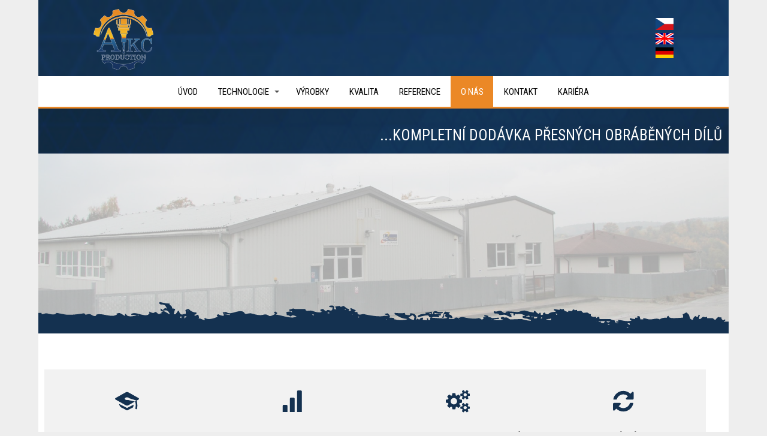

--- FILE ---
content_type: text/html; charset=UTF-8
request_url: https://akc-production.cz/o-nas/
body_size: 19428
content:
<!DOCTYPE html>
<html lang="cs">
	<head>
		<meta charset="UTF-8"/>
		<meta http-equiv="X-UA-Compatible" content="IE=edge"/>
		<meta name="viewport" content="width=device-width, initial-scale=1">
		<title>O NÁS | www.akc-production.cz</title>

		<meta name='robots' content='max-image-preview:large' />
<link rel="alternate" type="application/rss+xml" title="www.akc-production.cz &raquo; RSS komentářů pro O NÁS" href="https://akc-production.cz/o-nas/feed/" />
<style id='wp-emoji-styles-inline-css' type='text/css'>

	img.wp-smiley, img.emoji {
		display: inline !important;
		border: none !important;
		box-shadow: none !important;
		height: 1em !important;
		width: 1em !important;
		margin: 0 0.07em !important;
		vertical-align: -0.1em !important;
		background: none !important;
		padding: 0 !important;
	}
/*# sourceURL=wp-emoji-styles-inline-css */
</style>
<link rel='stylesheet' id='titan-adminbar-styles-css' href='https://akc-production.cz/wp-content/plugins/anti-spam/assets/css/admin-bar.css?ver=7.2.8' type='text/css' media='all' />
<link rel='stylesheet' id='ve-content-style-css' href='https://akc-production.cz/wp-content/themes/mioweb3/style.css?ver=1768466922' type='text/css' media='all' />
<script type="text/javascript" src="https://akc-production.cz/wp-includes/js/jquery/jquery.min.js?ver=3.7.1" id="jquery-core-js"></script>
<script type="text/javascript" src="https://akc-production.cz/wp-includes/js/jquery/jquery-migrate.min.js?ver=3.4.1" id="jquery-migrate-js"></script>
<link rel='shortlink' href='https://akc-production.cz/?p=799' />
<link rel="icon" type="image/png" href="https://akc-production.cz/wp-content/themes/mioweb3/library/visualeditor/images/mioweb_icon.png"><link rel="apple-touch-icon" href="https://akc-production.cz/wp-content/themes/mioweb3/library/visualeditor/images/mioweb_icon.png"><meta property="og:title" content="O NÁS  "/><meta property="og:url" content="https://akc-production.cz/o-nas/"/><meta property="og:site_name" content="www.akc-production.cz"/><meta property="og:locale" content="cs_CZ"/><script type="text/javascript">
		var ajaxurl = "/wp-admin/admin-ajax.php";
		var locale = "cs_CZ";
		var template_directory_uri = "https://akc-production.cz/wp-content/themes/mioweb3";
		</script><link id="mw_gf_Roboto_Condensed" href="https://fonts.googleapis.com/css?family=Roboto+Condensed:400,300,700&subset=latin,latin-ext&display=swap" rel="stylesheet" type="text/css"><link id="mw_gf_Open_Sans" href="https://fonts.googleapis.com/css?family=Open+Sans:600&subset=latin,latin-ext&display=swap" rel="stylesheet" type="text/css"><link id="mw_gf_Jaldi" href="https://fonts.googleapis.com/css?family=Jaldi:700&subset=latin,latin-ext&display=swap" rel="stylesheet" type="text/css"><style></style><style>#ve_header_460row_0.row_text_custom{}#ve_header_460row_0{background: rgba(232, 232, 232, 1);}#ve_header_460row_0.row_padding_custom{padding-top:15px;padding-bottom:10px;}#ve_header_460row_0 .row_background_container{background-image: url(https://akc-production.cz/wp-content/uploads/2020/02/Modrá-plocha.png);background-position: 50% 50%;background-repeat: no-repeat;}#ve_header_460element_0_0_0 > .element_content{--element-max-width:100px;--default-max-width:294px;}#ve_header_460element_0_0_0 .element_image_overlay_icon_container{background-color:rgba(0,0,0,0.3);}#ve_header_460element_0_0_0 .element_image_container img{object-position:50% 50%;}#ve_header_460element_0_0_0 .mw_image_ratio{padding-bottom:102.04081632653%;}#ve_header_460element_0_3_0 > .element_content{--element-max-width:30px;--element-bottom-padding:5px;--default-max-width:171px;}#ve_header_460element_0_3_0 .element_image_overlay_icon_container{background-color:rgba(0,0,0,0.3);}#ve_header_460element_0_3_0 .element_image_container img{object-position:50% 50%;}#ve_header_460element_0_3_0 .mw_image_ratio{padding-bottom:66.666666666667%;}#ve_header_460element_0_3_1 > .element_content{--element-max-width:30px;--element-bottom-padding:5px;--default-max-width:171px;}#ve_header_460element_0_3_1 .element_image_overlay_icon_container{background-color:rgba(0,0,0,0.3);}#ve_header_460element_0_3_1 .element_image_container img{object-position:50% 50%;}#ve_header_460element_0_3_1 .mw_image_ratio{padding-bottom:64.912280701754%;}#ve_header_460element_0_3_2 > .element_content{--element-max-width:30px;--element-bottom-padding:5px;--default-max-width:171px;}#ve_header_460element_0_3_2 .element_image_overlay_icon_container{background-color:rgba(0,0,0,0.3);}#ve_header_460element_0_3_2 .element_image_container img{object-position:50% 50%;}#ve_header_460element_0_3_2 .mw_image_ratio{padding-bottom:60.233918128655%;}#header{background: rgba(255, 255, 255, 1);border-bottom: 3px solid #eb8826;}#header .header_background_container{background-image: url(https://akc-production.cz/wp-content/uploads/2020/02/Modrá-plocha.png);background-position: 50% 50%;background-repeat: no-repeat;}#site_title{font-size: 24px;font-family: 'Jaldi';color: #111111;font-weight: 700;}#site_title img{max-width:100px;}.mw_header .menu > li > a{font-size: 15px;font-family: 'Roboto Condensed';font-weight: 400;line-height: 1.6;}.header_nav_container nav .menu > li > a, .mw_header_icons a, .mw_close_header_search{color:#050505;}.menu_style_h3 .menu > li:after, .menu_style_h4 .menu > li:after{color:#050505;}#mobile_nav{color:#050505;}#mobile_nav svg{fill:#050505;}.mw_to_cart svg{fill:#050505;}.header_nav_container .sub-menu{background-color:#c42040;}.menu_style_h6 .menu,.menu_style_h6 .mw_header_right_menu,.menu_style_h7 .header_nav_fullwidth_container,.menu_style_h6 #mobile_nav,.menu_style_h7 #mobile_nav{background-color:#ffffff;}.mw_to_cart:hover svg{fill:#eb8826;}.menu_style_h1 .menu > li.current-menu-item a, .menu_style_h1 .menu > li.current-page-ancestor > a, .menu_style_h3 .menu > li.current-menu-item a, .menu_style_h3 .menu > li.current-page-ancestor > a, .menu_style_h4 .menu > li.current-menu-item a, .menu_style_h4 .menu > li.current-page-ancestor > a, .menu_style_h8 .menu > li.current-menu-item a, .menu_style_h9 .menu > li.current-menu-item a, .mw_header_icons a:hover, .mw_header_search_container .mw_close_header_search:hover, .menu_style_h1 .menu > li:hover > a, .menu_style_h3 .menu > li:hover > a, .menu_style_h4 .menu > li:hover > a, .menu_style_h8 .menu > li:hover > a, .menu_style_h9 .menu > li:hover > a{color:#eb8826;}.menu_style_h2 li span{background-color:#eb8826;}#mobile_nav:hover{color:#eb8826;}#mobile_nav:hover svg{fill:#eb8826;}.menu_style_h5 .menu > li:hover > a, .menu_style_h5 .menu > li.current-menu-item > a, .menu_style_h5 .menu > li.current-page-ancestor > a, .menu_style_h5 .menu > li.current_page_parent > a, .menu_style_h5 .menu > li:hover > a:before{background-color:#eb8826;}.menu_style_h5 .sub-menu{background-color:#eb8826;}.menu_style_h6 .menu > li:hover > a, .menu_style_h6 .menu > li.current-menu-item > a, .menu_style_h6 .menu > li.current-page-ancestor > a, .menu_style_h6 .menu > li.current_page_parent > a, .menu_style_h7 .menu > li:hover > a, .menu_style_h7 .menu > li.current-menu-item > a, .menu_style_h7 .menu > li.current-page-ancestor > a, .menu_style_h7 .menu > li.current_page_parent > a{background-color:#eb8826;}.menu_style_h6 .sub-menu, .menu_style_h7 .sub-menu{background-color:#eb8826;}.mw_header_icons{font-size:20px;}#header_in{padding-top:0px;padding-bottom:0px;}#header.ve_fixed_header_scrolled{background: rgba(30, 0, 255, 0.9);}.ve_fixed_header_scrolled #header_in{padding-top:0px;padding-bottom:0px;}.ve_fixed_header_scrolled #site_title{}.ve_fixed_header_scrolled .header_nav_container nav .menu > li > a, .ve_fixed_header_scrolled .mw_header_icons a{}.ve_fixed_header_scrolled.menu_style_h3 .menu > li:after, .ve_fixed_header_scrolled.menu_style_h4 .menu > li:after{}.ve_fixed_header_scrolled #mobile_nav{}.ve_fixed_header_scrolled #mobile_nav svg, .ve_fixed_header_scrolled .mw_to_cart svg{}.ve_fixed_header_scrolled .mw_to_cart:hover svg{fill:#eb8826;}.ve_fixed_header_scrolled.menu_style_h1 .menu > li.current-menu-item a, .ve_fixed_header_scrolled.menu_style_h1 .menu > li.current-page-ancestor > a, .ve_fixed_header_scrolled.menu_style_h3 .menu > li.current-menu-item a, .ve_fixed_header_scrolled.menu_style_h3 .menu > li.current-page-ancestor > a, .ve_fixed_header_scrolled.menu_style_h4 .menu > li.current-menu-item a, .ve_fixed_header_scrolled.menu_style_h4 .menu > li.current-page-ancestor > a, .ve_fixed_header_scrolled.menu_style_h8 .menu > li.current-menu-item a, .ve_fixed_header_scrolled.menu_style_h9 .menu > li.current-menu-item a, .ve_fixed_header_scrolled .mw_header_icons a:hover, .ve_fixed_header_scrolled.menu_style_h1 .menu > li:hover > a, .ve_fixed_header_scrolled.menu_style_h3 .menu > li:hover > a, .ve_fixed_header_scrolled.menu_style_h4 .menu > li:hover > a, .ve_fixed_header_scrolled.menu_style_h8 .menu > li:hover > a, .ve_fixed_header_scrolled.menu_style_h9 .menu > li:hover > a{color:#eb8826;}.ve_fixed_header_scrolled.menu_style_h2 li span{background-color:#eb8826;}.ve_fixed_header_scrolled #mobile_nav:hover{color:#eb8826;}.ve_fixed_header_scrolled #mobile_nav:hover svg{fill:#eb8826;}.ve_fixed_header_scrolled.menu_style_h5 .menu > li:hover > a, .ve_fixed_header_scrolled.menu_style_h5 .menu > li.current-menu-item > a, .ve_fixed_header_scrolled.menu_style_h5 .menu > li.current-page-ancestor > a, .ve_fixed_header_scrolled.menu_style_h5 .menu > li.current_page_parent > a, .ve_fixed_header_scrolled.menu_style_h5 .menu > li:hover > a:before{background-color:#eb8826;}.ve_fixed_header_scrolled.menu_style_h5 .sub-menu{background-color:#eb8826;}.ve_fixed_header_scrolled.menu_style_h6 .menu > li:hover > a, .ve_fixed_header_scrolled.menu_style_h6 .menu > li.current-menu-item > a, .ve_fixed_header_scrolled.menu_style_h6 .menu > li.current-page-ancestor > a, .ve_fixed_header_scrolled.menu_style_h6 .menu > li.current_page_parent > a, .ve_fixed_header_scrolled.menu_style_h7 .menu > li:hover > a, .ve_fixed_header_scrolled.menu_style_h7 .menu > li.current-menu-item > a, .ve_fixed_header_scrolled.menu_style_h7 .menu > li.current-page-ancestor > a, .ve_fixed_header_scrolled.menu_style_h7 .menu > li.current_page_parent > a{background-color:#eb8826;}.ve_fixed_header_scrolled.menu_style_h6 .sub-menu, .ve_fixed_header_scrolled.menu_style_h7 .sub-menu{background-color:#eb8826;}body:not(.page_with_transparent_header) .row_height_full{min-height:calc(100vh - 51px);}.page_with_transparent_header .visual_content_main:not(.mw_transparent_header_padding) > .row:first-child .row_fix_width, .page_with_transparent_header .visual_content_main:not(.mw_transparent_header_padding) .mw_page_builder_content > .row:nth-child(2) .row_fix_width{padding-top:31px;}.page_with_transparent_header .visual_content_main:not(.mw_transparent_header_padding) > .row:first-child .miocarousel .row_fix_width, .page_with_transparent_header .visual_content_main:not(.mw_transparent_header_padding) .mw_page_builder_content > .row:nth-child(2) .miocarousel .row_fix_width{padding-top:61px;}.page_with_transparent_header #wrapper > .empty_content, .page_with_transparent_header .mw_transparent_header_padding{padding-top:51px;}#header .mw_search_form{}#footer .footer_end{background-image: url(https://akc-production.cz/wp-content/uploads/2020/02/Modrá-plocha.png);background-position: 50% 50%;background-repeat: no-repeat;font-size: 15px;color: #808080;}#row_0.row_text_custom{}#row_0{background: rgba(255,255,255,1);margin-top:0px;}#row_0.row_padding_custom{padding-top:6px;padding-bottom:50px;}#row_0 .row_background_container{background-image: url(https://akc-production.cz/wp-content/uploads/2020/02/Modrá-plocha.png);background-position: 50% 50%;background-repeat: no-repeat;}#row_0 .row_background_container .background_overlay{background-color:rgba(0, 0, 0, 0.2);}#row_0.row_height_custom{min-height:10px;}#row_0.row_height_custom .miocarousel_row .slide{min-height:10px;}#element_0_0_0 > .element_content{--element-max-width:885px;--element-bottom-padding:15px;padding-top:30px;}#element_0_0_0 .ve_title{font-size: 25px;font-family: 'Roboto Condensed';color: #ffffff;font-weight: 400;line-height: 1.2;}#row_1.row_text_custom{}#row_1{background: rgba(255,255,255,1);margin-top:0px;}#row_1.row_padding_custom{padding-top:25px;padding-bottom:100px;}#row_1 .mw_row_shape_divider_bottom svg{fill:#143150;}#row_1 .mw_row_shape_divider_bottom{height:193px;}#row_1 .row_background_container .background_overlay{background-color:rgba(255, 255, 255, 0.65);}#row_1.row_height_custom{min-height:300px;}#row_1.row_height_custom .miocarousel_row .slide{min-height:300px;}#row_2.row_text_custom{}#row_2{background: rgba(255,255,255,1);}#row_2.row_padding_custom{padding-top:50px;padding-bottom:20px;}#row_2.row_padding_custom .row_fix_width{padding-left:10px;padding-right:10px;}#element_2_0_0 > .element_content{padding-top:10px;}#element_2_0_0 h3{font-size: 20px;}#element_2_0_0 .mw_feature_description{font-size: 16px;color: #7d7d7d;}#element_2_0_0 .mw_feature_icon{font-size:40px;}#element_2_0_0 .feature_col_image img{max-width:40px;}#element_2_0_0 .mw_icon{color:#143150;}#element_2_0_0 .mw_icon_style_2{background-color:#143150;}#element_2_0_0 .mw_icon_style_3{background-color:#143150;}#element_2_0_0 .mw_icon_style_4{border-color:#143150;}#element_2_0_0 .mw_icon_style_5{border-color:#143150;}#element_2_0_0 .mw_feature{background-color:#f2f2f2;}#row_3.row_text_custom{}#row_3{background: rgba(255,255,255,1);margin-top:0px;margin-bottom:0px;}#row_3.row_padding_custom{padding-top:50px;padding-bottom:20px;}#element_3_0_0 > .element_content{--element-max-width:1035px;--element-bottom-padding:0px;padding-top:30px;}#element_3_0_0 .ve_title{font-size: 30px;line-height: 1.2;}#element_3_0_0 .ve_title_decoration{background-color:#eb8826;}#row_4.row_text_custom{}#row_4{background: rgba(255,255,255,1);}#row_4.row_padding_custom{padding-top:50px;padding-bottom:50px;}#element_4_0_0 > .element_content{--element-max-width:680px;--element-bottom-padding:0px;}#element_4_0_0 .in_element_content{font-size: 20px;color: #878787;}#element_4_0_0 .element_text_style_2{background:rgba(232,232,232,1);}#element_4_0_1 > .element_content{--element-max-width:680px;}#element_4_0_1 .in_element_content{}#element_4_0_1 .element_text_style_2{background:rgba(232,232,232,1);}#element_4_0_2 > .element_content{--element-max-width:680px;--element-bottom-padding:0px;}#element_4_0_2 .in_element_content{font-size: 20px;color: #878787;}#element_4_0_2 .element_text_style_2{background:rgba(232,232,232,1);}#element_4_0_3 > .element_content{--element-max-width:680px;}#element_4_0_3 .in_element_content{}#element_4_0_3 .element_text_style_2{background:rgba(232,232,232,1);}#element_4_0_4 > .element_content{--element-max-width:680px;--element-bottom-padding:0px;}#element_4_0_4 .in_element_content{font-size: 20px;color: #878787;}#element_4_0_4 .element_text_style_2{background:rgba(232,232,232,1);}#element_4_0_5 > .element_content{--element-max-width:680px;}#element_4_0_5 .in_element_content{}#element_4_0_5 .element_text_style_2{background:rgba(232,232,232,1);}#element_4_0_6 > .element_content{--element-max-width:680px;--element-bottom-padding:0px;}#element_4_0_6 .in_element_content{font-size: 20px;color: #878787;}#element_4_0_6 .element_text_style_2{background:rgba(232,232,232,1);}#element_4_0_7 > .element_content{--element-max-width:680px;}#element_4_0_7 .in_element_content{}#element_4_0_7 .element_text_style_2{background:rgba(232,232,232,1);}#row_5.row_text_custom{}#row_5{background: rgba(255,255,255,1);margin-top:0px;margin-bottom:0px;}#row_5.row_padding_custom{padding-top:50px;padding-bottom:50px;}#element_5_0_0 > .element_content{--element-max-width:1035px;--element-bottom-padding:20px;padding-top:80px;}#element_5_0_0 .ve_title{font-size: 30px;line-height: 1.2;}#element_5_0_0 .ve_title_decoration{background-color:#eb8826;}#row_6.row_text_custom{}#row_6{background: rgba(255,255,255,1);}#row_6.row_padding_custom{padding-top:50px;padding-bottom:50px;}#element_6_0_0 > .element_content{}#element_6_0_0 .mw_table{}#element_6_0_0 .mw_table th{width:20%;}#row_7.row_text_custom{}#row_7{background: rgba(255,255,255,1);margin-top:0px;margin-bottom:0px;}#row_7.row_padding_custom{padding-top:50px;padding-bottom:50px;}#element_7_0_0 > .element_content{--element-max-width:1035px;--element-bottom-padding:20px;padding-top:80px;}#element_7_0_0 .ve_title{font-size: 30px;line-height: 1.2;}#element_7_0_0 .ve_title_decoration{background-color:#eb8826;}#row_8.row_text_custom{}#row_8{background: rgba(255,255,255,1);}#row_8.row_padding_custom{padding-top:50px;padding-bottom:50px;}#element_8_0_0 > .element_content{--element-max-width:670px;--element-bottom-padding:0px;padding-top:0px;}#element_8_0_0 .in_element_content{font-size: 20px;color: #878787;}#element_8_0_0 .element_text_style_2{background:rgba(232,232,232,1);}#element_8_0_1 > .element_content{--element-max-width:1000px;padding-top:15px;}#element_8_0_1 .mw_table{}#element_8_0_1 .mw_table th{width:13%;}#element_8_0_2 > .element_content{--default-max-width:300px;}#element_8_0_2 .element_image_overlay_icon_container{background-color:rgba(0,0,0,0.3);}#element_8_0_2 .element_image_container img{object-position:50% 50%;}#element_8_0_2 .mw_image_ratio{padding-bottom:64%;}#element_8_0_3 > .element_content{--element-max-width:1000px;padding-top:15px;}#element_8_0_3 .mw_table{}#element_8_0_3 .mw_table th{width:13%;}#element_8_0_4 > .element_content{--default-max-width:300px;}#element_8_0_4 .element_image_overlay_icon_container{background-color:rgba(0,0,0,0.3);}#element_8_0_4 .element_image_container img{object-position:50% 50%;}#element_8_0_4 .mw_image_ratio{padding-bottom:58%;}#element_8_0_5 > .element_content{--element-max-width:1000px;padding-top:15px;}#element_8_0_5 .mw_table{}#element_8_0_5 .mw_table th{width:13%;}#element_8_0_6 > .element_content{--default-max-width:300px;}#element_8_0_6 .element_image_overlay_icon_container{background-color:rgba(0,0,0,0.3);}#element_8_0_6 .element_image_container img{object-position:50% 50%;}#element_8_0_6 .mw_image_ratio{padding-bottom:70%;}#element_8_0_7 > .element_content{--element-max-width:670px;--element-bottom-padding:0px;padding-top:0px;}#element_8_0_7 .in_element_content{font-size: 20px;color: #878787;}#element_8_0_7 .element_text_style_2{background:rgba(232,232,232,1);}#element_8_0_8 > .element_content{}#element_8_0_8 .in_element_content{font-size: 14px;}#element_8_0_8 .mw_icon{color:#219ed1;}#element_8_0_8 .mw_download_element_background{background-color:#ffffff;}#row_9.row_text_custom{}#row_9{background: rgba(255,255,255,1);margin-top:0px;margin-bottom:0px;}#row_9.row_padding_custom{padding-top:50px;padding-bottom:50px;}#element_9_0_0 > .element_content{--element-max-width:1035px;--element-bottom-padding:20px;padding-top:80px;}#element_9_0_0 .ve_title{font-size: 30px;line-height: 1.2;}#element_9_0_0 .ve_title_decoration{background-color:#eb8826;}#row_10.row_text_custom{}#row_10{background: rgba(255,255,255,1);}#row_10.row_padding_custom{padding-top:50px;padding-bottom:100px;}#element_10_0_0 > .element_content{--element-max-width:680px;--element-bottom-padding:0px;}#element_10_0_0 .in_element_content{font-size: 20px;color: #878787;}#element_10_0_0 .element_text_style_2{background:rgba(232,232,232,1);}#element_10_0_1 > .element_content{--element-max-width:680px;}#element_10_0_1 .in_element_content{}#element_10_0_1 .element_text_style_2{background:rgba(232,232,232,1);}#element_10_0_2 > .element_content{--element-bottom-padding:20px;padding-top:0px;}#element_10_0_2 .ve_content_link a{}#element_10_0_3 > .element_content{--element-max-width:680px;--element-bottom-padding:0px;}#element_10_0_3 .in_element_content{font-size: 20px;color: #878787;}#element_10_0_3 .element_text_style_2{background:rgba(232,232,232,1);}#element_10_0_4 > .element_content{--element-max-width:680px;}#element_10_0_4 .in_element_content{}#element_10_0_4 .element_text_style_2{background:rgba(232,232,232,1);}#element_10_0_5 > .element_content{--element-bottom-padding:20px;padding-top:0px;}#element_10_0_5 .ve_content_link a{}.ve_content_button_style_basic{color:#ffffff;background: rgba(196, 32, 64, 1);-moz-border-radius: 8px;-webkit-border-radius: 8px;-khtml-border-radius: 8px;border-radius: 8px;padding: calc(1em - 0px) 1.6em calc(1em - 0px) 1.6em;}.ve_content_button_style_basic .ve_button_subtext{}.ve_content_button_style_basic:hover{color:#ffffff;background: #9d1a33;}.ve_content_button_style_inverse{color:#ffffff;-moz-border-radius: 8px;-webkit-border-radius: 8px;-khtml-border-radius: 8px;border-radius: 8px;border-color:#ffffff;padding: calc(1em - 2px) 1.5em calc(1em - 2px) 1.5em;}.ve_content_button_style_inverse .ve_button_subtext{}.ve_content_button_style_inverse:hover{color:#ffffff;background: rgba(196, 32, 64, 1);border-color:#c42040;}.ve_content_button_style_1{font-family: 'Roboto Condensed';font-weight: 400;color:#ffffff;background: rgba(235, 136, 38, 1);-moz-border-radius: 0px;-webkit-border-radius: 0px;-khtml-border-radius: 0px;border-radius: 0px;padding: calc(0.6em - 0px) 1.6em calc(0.6em - 0px) 1.6em;}.ve_content_button_style_1 .ve_button_subtext{}.ve_content_button_style_1:hover{color:#ffffff;background: #bc6d1e;}body{background-color:#eeeeee;font-size: 16px;font-family: 'Roboto Condensed';font-weight: 300;}.row_text_auto.light_color{color:#111111;}.row_text_default{color:#111111;}.row .light_color{color:#111111;}.row .text_default{color:#111111;}a{color:#c42040;}.row_text_auto.light_color a:not(.ve_content_button){color:#c42040;}.row_text_default a:not(.ve_content_button){color:#c42040;}.row .ve_content_block.text_default a:not(.ve_content_button){color:#c42040;}a:not(.ve_content_button):hover{color:#c42040;}.row_text_auto.light_color a:not(.ve_content_button):hover{color:#c42040;}.row_text_default a:not(.ve_content_button):hover{color:#c42040;}.row .ve_content_block.text_default a:not(.ve_content_button):hover{color:#c42040;}.row_text_auto.dark_color{color:#ffffff;}.row_text_invers{color:#ffffff;}.row .text_invers{color:#ffffff;}.row .dark_color:not(.text_default){color:#ffffff;}.blog_entry_content .dark_color:not(.text_default){color:#ffffff;}.row_text_auto.dark_color a:not(.ve_content_button){color:#ffffff;}.row .dark_color:not(.text_default) a:not(.ve_content_button){color:#ffffff;}.row_text_invers a:not(.ve_content_button){color:#ffffff;}.row .ve_content_block.text_invers a:not(.ve_content_button){color:#ffffff;}.row .light_color a:not(.ve_content_button){color:#c42040;}.row .light_color a:not(.ve_content_button):hover{color:#c42040;}.title_element_container,.mw_element_items_style_4 .mw_element_item:not(.dark_color) .title_element_container,.mw_element_items_style_7 .mw_element_item:not(.dark_color) .title_element_container,.in_features_element_4 .mw_feature:not(.dark_color) .title_element_container,.in_element_image_text_2 .el_it_text:not(.dark_color) .title_element_container,.in_element_image_text_3 .el_it_text:not(.dark_color) .title_element_container,.entry_content h1,.entry_content h2,.entry_content h3,.entry_content h4,.entry_content h5,.entry_content h6{font-family:Roboto Condensed;font-weight:400;line-height:1.2;}.subtitle_element_container,.mw_element_items_style_4 .mw_element_item:not(.dark_color) .subtitle_element_container,.mw_element_items_style_7 .mw_element_item:not(.dark_color) .subtitle_element_container,.in_features_element_4 .mw_feature:not(.dark_color) .subtitle_element_container,.in_element_image_text_2 .el_it_text:not(.dark_color) .subtitle_element_container,.in_element_image_text_3 .el_it_text:not(.dark_color) .subtitle_element_container{font-family:Roboto Condensed;font-weight:400;}.entry_content h1{}.entry_content h2{}.entry_content h3{}.entry_content h4{}.entry_content h5{}.entry_content h6{}.row_fix_width,.fix_width,.fixed_width_content .visual_content_main,.row_fixed,.fixed_width_page .visual_content_main,.fixed_width_page header,.fixed_width_page footer,.fixed_narrow_width_page #wrapper,#blog-container,.ve-header-type2 .header_nav_container{max-width:1200px;}@media screen and (max-width: 969px) {#ve_header_460row_0.row_padding_custom{}#ve_header_460element_0_0_0 > .element_content{padding-top:0px;}#ve_header_460element_0_3_0 > .element_content{padding-top:0px;}#ve_header_460element_0_3_1 > .element_content{padding-top:0px;}#ve_header_460element_0_3_2 > .element_content{padding-top:0px;}#row_0.row_padding_custom{}#element_0_0_0 > .element_content{padding-top:0px;}#element_0_0_0 .ve_title{font-size:19px;}#row_1.row_padding_custom{}#row_2.row_padding_custom{}#element_2_0_0 > .element_content{padding-top:0px;}#row_3.row_padding_custom{}#element_3_0_0 > .element_content{padding-top:0px;}#element_3_0_0 .ve_title{}#row_4.row_padding_custom{}#element_4_0_0 > .element_content{padding-top:0px;}#element_4_0_1 > .element_content{padding-top:0px;}#element_4_0_2 > .element_content{padding-top:0px;}#element_4_0_3 > .element_content{padding-top:0px;}#element_4_0_4 > .element_content{padding-top:0px;}#element_4_0_5 > .element_content{padding-top:0px;}#element_4_0_6 > .element_content{padding-top:0px;}#element_4_0_7 > .element_content{padding-top:0px;}#row_5.row_padding_custom{}#element_5_0_0 > .element_content{padding-top:0px;}#element_5_0_0 .ve_title{}#row_6.row_padding_custom{}#element_6_0_0 > .element_content{padding-top:0px;}#row_7.row_padding_custom{}#element_7_0_0 > .element_content{padding-top:0px;}#element_7_0_0 .ve_title{}#row_8.row_padding_custom{}#element_8_0_0 > .element_content{padding-top:0px;}#element_8_0_0 .in_element_content{}#element_8_0_1 > .element_content{padding-top:0px;}#element_8_0_2 > .element_content{padding-top:0px;}#element_8_0_3 > .element_content{padding-top:0px;}#element_8_0_4 > .element_content{padding-top:0px;}#element_8_0_5 > .element_content{padding-top:0px;}#element_8_0_6 > .element_content{padding-top:0px;}#element_8_0_7 > .element_content{padding-top:0px;}#element_8_0_7 .in_element_content{}#element_8_0_8 > .element_content{padding-top:0px;}#row_9.row_padding_custom{}#element_9_0_0 > .element_content{padding-top:0px;}#element_9_0_0 .ve_title{}#row_10.row_padding_custom{}#element_10_0_0 > .element_content{padding-top:0px;}#element_10_0_1 > .element_content{padding-top:0px;}#element_10_0_2 > .element_content{padding-top:0px;}#element_10_0_3 > .element_content{padding-top:0px;}#element_10_0_4 > .element_content{padding-top:0px;}#element_10_0_5 > .element_content{padding-top:0px;}}@media screen and (max-width: 767px) {#ve_header_460row_0.row_padding_custom{}#ve_header_460element_0_0_0 > .element_content{padding-top:0px;}#ve_header_460element_0_3_0 > .element_content{padding-top:0px;}#ve_header_460element_0_3_1 > .element_content{padding-top:0px;}#ve_header_460element_0_3_2 > .element_content{padding-top:0px;}#row_0.row_padding_custom{}#element_0_0_0 > .element_content{padding-top:0px;}#element_0_0_0 .ve_title{font-size:22px;}#row_1.row_padding_custom{}#row_2.row_padding_custom{}#row_2.row_padding_custom .row_fix_width{padding-left:0px;padding-right:0px;}#element_2_0_0 > .element_content{padding-top:0px;}#row_3.row_padding_custom{}#element_3_0_0 > .element_content{padding-top:0px;}#element_3_0_0 .ve_title{}#row_4.row_padding_custom{}#element_4_0_0 > .element_content{padding-top:0px;}#element_4_0_1 > .element_content{padding-top:0px;}#element_4_0_2 > .element_content{padding-top:0px;}#element_4_0_3 > .element_content{padding-top:0px;}#element_4_0_4 > .element_content{padding-top:0px;}#element_4_0_5 > .element_content{padding-top:0px;}#element_4_0_6 > .element_content{padding-top:0px;}#element_4_0_7 > .element_content{padding-top:0px;}#row_5.row_padding_custom{}#element_5_0_0 > .element_content{padding-top:0px;}#element_5_0_0 .ve_title{}#row_6.row_padding_custom{}#element_6_0_0 > .element_content{padding-top:0px;}#row_7.row_padding_custom{}#element_7_0_0 > .element_content{padding-top:0px;}#element_7_0_0 .ve_title{}#row_8.row_padding_custom{}#element_8_0_0 > .element_content{padding-top:0px;}#element_8_0_0 .in_element_content{}#element_8_0_1 > .element_content{padding-top:0px;}#element_8_0_2 > .element_content{padding-top:0px;}#element_8_0_3 > .element_content{padding-top:0px;}#element_8_0_4 > .element_content{padding-top:0px;}#element_8_0_5 > .element_content{padding-top:0px;}#element_8_0_6 > .element_content{padding-top:0px;}#element_8_0_7 > .element_content{padding-top:0px;}#element_8_0_7 .in_element_content{}#element_8_0_8 > .element_content{padding-top:0px;}#row_9.row_padding_custom{}#element_9_0_0 > .element_content{padding-top:0px;}#element_9_0_0 .ve_title{}#row_10.row_padding_custom{}#element_10_0_0 > .element_content{padding-top:0px;}#element_10_0_1 > .element_content{padding-top:0px;}#element_10_0_2 > .element_content{padding-top:0px;}#element_10_0_3 > .element_content{padding-top:0px;}#element_10_0_4 > .element_content{padding-top:0px;}#element_10_0_5 > .element_content{padding-top:0px;}}</style><style type="text/css">.recentcomments a{display:inline !important;padding:0 !important;margin:0 !important;}</style>	<style id='global-styles-inline-css' type='text/css'>
:root{--wp--preset--aspect-ratio--square: 1;--wp--preset--aspect-ratio--4-3: 4/3;--wp--preset--aspect-ratio--3-4: 3/4;--wp--preset--aspect-ratio--3-2: 3/2;--wp--preset--aspect-ratio--2-3: 2/3;--wp--preset--aspect-ratio--16-9: 16/9;--wp--preset--aspect-ratio--9-16: 9/16;--wp--preset--color--black: #000000;--wp--preset--color--cyan-bluish-gray: #abb8c3;--wp--preset--color--white: #ffffff;--wp--preset--color--pale-pink: #f78da7;--wp--preset--color--vivid-red: #cf2e2e;--wp--preset--color--luminous-vivid-orange: #ff6900;--wp--preset--color--luminous-vivid-amber: #fcb900;--wp--preset--color--light-green-cyan: #7bdcb5;--wp--preset--color--vivid-green-cyan: #00d084;--wp--preset--color--pale-cyan-blue: #8ed1fc;--wp--preset--color--vivid-cyan-blue: #0693e3;--wp--preset--color--vivid-purple: #9b51e0;--wp--preset--gradient--vivid-cyan-blue-to-vivid-purple: linear-gradient(135deg,rgb(6,147,227) 0%,rgb(155,81,224) 100%);--wp--preset--gradient--light-green-cyan-to-vivid-green-cyan: linear-gradient(135deg,rgb(122,220,180) 0%,rgb(0,208,130) 100%);--wp--preset--gradient--luminous-vivid-amber-to-luminous-vivid-orange: linear-gradient(135deg,rgb(252,185,0) 0%,rgb(255,105,0) 100%);--wp--preset--gradient--luminous-vivid-orange-to-vivid-red: linear-gradient(135deg,rgb(255,105,0) 0%,rgb(207,46,46) 100%);--wp--preset--gradient--very-light-gray-to-cyan-bluish-gray: linear-gradient(135deg,rgb(238,238,238) 0%,rgb(169,184,195) 100%);--wp--preset--gradient--cool-to-warm-spectrum: linear-gradient(135deg,rgb(74,234,220) 0%,rgb(151,120,209) 20%,rgb(207,42,186) 40%,rgb(238,44,130) 60%,rgb(251,105,98) 80%,rgb(254,248,76) 100%);--wp--preset--gradient--blush-light-purple: linear-gradient(135deg,rgb(255,206,236) 0%,rgb(152,150,240) 100%);--wp--preset--gradient--blush-bordeaux: linear-gradient(135deg,rgb(254,205,165) 0%,rgb(254,45,45) 50%,rgb(107,0,62) 100%);--wp--preset--gradient--luminous-dusk: linear-gradient(135deg,rgb(255,203,112) 0%,rgb(199,81,192) 50%,rgb(65,88,208) 100%);--wp--preset--gradient--pale-ocean: linear-gradient(135deg,rgb(255,245,203) 0%,rgb(182,227,212) 50%,rgb(51,167,181) 100%);--wp--preset--gradient--electric-grass: linear-gradient(135deg,rgb(202,248,128) 0%,rgb(113,206,126) 100%);--wp--preset--gradient--midnight: linear-gradient(135deg,rgb(2,3,129) 0%,rgb(40,116,252) 100%);--wp--preset--font-size--small: 13px;--wp--preset--font-size--medium: 20px;--wp--preset--font-size--large: 36px;--wp--preset--font-size--x-large: 42px;--wp--preset--spacing--20: 0.44rem;--wp--preset--spacing--30: 0.67rem;--wp--preset--spacing--40: 1rem;--wp--preset--spacing--50: 1.5rem;--wp--preset--spacing--60: 2.25rem;--wp--preset--spacing--70: 3.38rem;--wp--preset--spacing--80: 5.06rem;--wp--preset--shadow--natural: 6px 6px 9px rgba(0, 0, 0, 0.2);--wp--preset--shadow--deep: 12px 12px 50px rgba(0, 0, 0, 0.4);--wp--preset--shadow--sharp: 6px 6px 0px rgba(0, 0, 0, 0.2);--wp--preset--shadow--outlined: 6px 6px 0px -3px rgb(255, 255, 255), 6px 6px rgb(0, 0, 0);--wp--preset--shadow--crisp: 6px 6px 0px rgb(0, 0, 0);}:where(.is-layout-flex){gap: 0.5em;}:where(.is-layout-grid){gap: 0.5em;}body .is-layout-flex{display: flex;}.is-layout-flex{flex-wrap: wrap;align-items: center;}.is-layout-flex > :is(*, div){margin: 0;}body .is-layout-grid{display: grid;}.is-layout-grid > :is(*, div){margin: 0;}:where(.wp-block-columns.is-layout-flex){gap: 2em;}:where(.wp-block-columns.is-layout-grid){gap: 2em;}:where(.wp-block-post-template.is-layout-flex){gap: 1.25em;}:where(.wp-block-post-template.is-layout-grid){gap: 1.25em;}.has-black-color{color: var(--wp--preset--color--black) !important;}.has-cyan-bluish-gray-color{color: var(--wp--preset--color--cyan-bluish-gray) !important;}.has-white-color{color: var(--wp--preset--color--white) !important;}.has-pale-pink-color{color: var(--wp--preset--color--pale-pink) !important;}.has-vivid-red-color{color: var(--wp--preset--color--vivid-red) !important;}.has-luminous-vivid-orange-color{color: var(--wp--preset--color--luminous-vivid-orange) !important;}.has-luminous-vivid-amber-color{color: var(--wp--preset--color--luminous-vivid-amber) !important;}.has-light-green-cyan-color{color: var(--wp--preset--color--light-green-cyan) !important;}.has-vivid-green-cyan-color{color: var(--wp--preset--color--vivid-green-cyan) !important;}.has-pale-cyan-blue-color{color: var(--wp--preset--color--pale-cyan-blue) !important;}.has-vivid-cyan-blue-color{color: var(--wp--preset--color--vivid-cyan-blue) !important;}.has-vivid-purple-color{color: var(--wp--preset--color--vivid-purple) !important;}.has-black-background-color{background-color: var(--wp--preset--color--black) !important;}.has-cyan-bluish-gray-background-color{background-color: var(--wp--preset--color--cyan-bluish-gray) !important;}.has-white-background-color{background-color: var(--wp--preset--color--white) !important;}.has-pale-pink-background-color{background-color: var(--wp--preset--color--pale-pink) !important;}.has-vivid-red-background-color{background-color: var(--wp--preset--color--vivid-red) !important;}.has-luminous-vivid-orange-background-color{background-color: var(--wp--preset--color--luminous-vivid-orange) !important;}.has-luminous-vivid-amber-background-color{background-color: var(--wp--preset--color--luminous-vivid-amber) !important;}.has-light-green-cyan-background-color{background-color: var(--wp--preset--color--light-green-cyan) !important;}.has-vivid-green-cyan-background-color{background-color: var(--wp--preset--color--vivid-green-cyan) !important;}.has-pale-cyan-blue-background-color{background-color: var(--wp--preset--color--pale-cyan-blue) !important;}.has-vivid-cyan-blue-background-color{background-color: var(--wp--preset--color--vivid-cyan-blue) !important;}.has-vivid-purple-background-color{background-color: var(--wp--preset--color--vivid-purple) !important;}.has-black-border-color{border-color: var(--wp--preset--color--black) !important;}.has-cyan-bluish-gray-border-color{border-color: var(--wp--preset--color--cyan-bluish-gray) !important;}.has-white-border-color{border-color: var(--wp--preset--color--white) !important;}.has-pale-pink-border-color{border-color: var(--wp--preset--color--pale-pink) !important;}.has-vivid-red-border-color{border-color: var(--wp--preset--color--vivid-red) !important;}.has-luminous-vivid-orange-border-color{border-color: var(--wp--preset--color--luminous-vivid-orange) !important;}.has-luminous-vivid-amber-border-color{border-color: var(--wp--preset--color--luminous-vivid-amber) !important;}.has-light-green-cyan-border-color{border-color: var(--wp--preset--color--light-green-cyan) !important;}.has-vivid-green-cyan-border-color{border-color: var(--wp--preset--color--vivid-green-cyan) !important;}.has-pale-cyan-blue-border-color{border-color: var(--wp--preset--color--pale-cyan-blue) !important;}.has-vivid-cyan-blue-border-color{border-color: var(--wp--preset--color--vivid-cyan-blue) !important;}.has-vivid-purple-border-color{border-color: var(--wp--preset--color--vivid-purple) !important;}.has-vivid-cyan-blue-to-vivid-purple-gradient-background{background: var(--wp--preset--gradient--vivid-cyan-blue-to-vivid-purple) !important;}.has-light-green-cyan-to-vivid-green-cyan-gradient-background{background: var(--wp--preset--gradient--light-green-cyan-to-vivid-green-cyan) !important;}.has-luminous-vivid-amber-to-luminous-vivid-orange-gradient-background{background: var(--wp--preset--gradient--luminous-vivid-amber-to-luminous-vivid-orange) !important;}.has-luminous-vivid-orange-to-vivid-red-gradient-background{background: var(--wp--preset--gradient--luminous-vivid-orange-to-vivid-red) !important;}.has-very-light-gray-to-cyan-bluish-gray-gradient-background{background: var(--wp--preset--gradient--very-light-gray-to-cyan-bluish-gray) !important;}.has-cool-to-warm-spectrum-gradient-background{background: var(--wp--preset--gradient--cool-to-warm-spectrum) !important;}.has-blush-light-purple-gradient-background{background: var(--wp--preset--gradient--blush-light-purple) !important;}.has-blush-bordeaux-gradient-background{background: var(--wp--preset--gradient--blush-bordeaux) !important;}.has-luminous-dusk-gradient-background{background: var(--wp--preset--gradient--luminous-dusk) !important;}.has-pale-ocean-gradient-background{background: var(--wp--preset--gradient--pale-ocean) !important;}.has-electric-grass-gradient-background{background: var(--wp--preset--gradient--electric-grass) !important;}.has-midnight-gradient-background{background: var(--wp--preset--gradient--midnight) !important;}.has-small-font-size{font-size: var(--wp--preset--font-size--small) !important;}.has-medium-font-size{font-size: var(--wp--preset--font-size--medium) !important;}.has-large-font-size{font-size: var(--wp--preset--font-size--large) !important;}.has-x-large-font-size{font-size: var(--wp--preset--font-size--x-large) !important;}
/*# sourceURL=global-styles-inline-css */
</style>
<link rel='stylesheet' id='ve_miocarousel_style-css' href='https://akc-production.cz/wp-content/themes/mioweb3/library/visualeditor/includes/miocarousel/miocarousel.css?ver=1768466922' type='text/css' media='all' />
</head>
<body class="wp-singular page-template-default page page-id-799 wp-theme-mioweb3 ve_list_style fixed_width_page desktop_view page_with_light_font">
<div id="wrapper">
<header><div class="visual_content  "><div id="ve_header_460row_0" class="row row_basic row_ve_header_460 row_basic ve_valign_center row_height_default row_padding_custom row_text_auto dark_color" ><div class="row_background_container background_container  background_cover background_fixed"><div class="background_overlay"></div></div><div class="row_fix_width"><div class="col col-twofive col-first"><div  id="ve_header_460element_0_0_0"  class="element_container image_element_container "><div  class="element_content element_align_left"><div class="element_image element_image_1 ve_left "><div class="element_image_container  element_image_container_png" ><div class=" mw_image_ratio"><a href="https://akc-production.cz/"  title="Logo_akc_v_s_bilou_konturou"><img width="171" height="175" src="https://akc-production.cz/wp-content/uploads/2023/03/Logo_akc_v_s_bilou_konturou-171x175.png" class="" alt="" sizes="(min-width: 250px) 100px, (min-width:767px) 40vw, (min-width:100px) 100px, 90vw" decoding="async" srcset="https://akc-production.cz/wp-content/uploads/2023/03/Logo_akc_v_s_bilou_konturou-171x175.png 171w, https://akc-production.cz/wp-content/uploads/2023/03/Logo_akc_v_s_bilou_konturou-294x300.png 294w, https://akc-production.cz/wp-content/uploads/2023/03/Logo_akc_v_s_bilou_konturou-1003x1024.png 1003w, https://akc-production.cz/wp-content/uploads/2023/03/Logo_akc_v_s_bilou_konturou-768x784.png 768w, https://akc-production.cz/wp-content/uploads/2023/03/Logo_akc_v_s_bilou_konturou-1505x1536.png 1505w, https://akc-production.cz/wp-content/uploads/2023/03/Logo_akc_v_s_bilou_konturou-2006x2048.png 2006w, https://akc-production.cz/wp-content/uploads/2023/03/Logo_akc_v_s_bilou_konturou-970x990.png 970w, https://akc-production.cz/wp-content/uploads/2023/03/Logo_akc_v_s_bilou_konturou-461x471.png 461w, https://akc-production.cz/wp-content/uploads/2023/03/Logo_akc_v_s_bilou_konturou-297x303.png 297w, https://akc-production.cz/wp-content/uploads/2023/03/Logo_akc_v_s_bilou_konturou-213x217.png 213w" /></div></a></div></div><div class="cms_clear"></div></div></div></div><div class="col col-five empty_col"></div><div class="col col-five empty_col"></div><div class="col col-five col-last"><div  id="ve_header_460element_0_3_0"  class="element_container image_element_container "><div  class="element_content element_align_right"><div class="element_image element_image_1 ve_right "><div class="element_image_container  element_image_container_png" ><div class=" mw_image_ratio"><a href="https://akc-production.cz/"  title="1200px-Flag_of_the_Czech_Republic.svg"><img width="171" height="114" src="https://akc-production.cz/wp-content/uploads/2020/03/1200px-Flag_of_the_Czech_Republic.svg_-171x114.png" class="" alt="" sizes="(min-width: 150px) 30px, (min-width:767px) 20vw, (min-width:30px) 30px, 90vw" decoding="async" srcset="https://akc-production.cz/wp-content/uploads/2020/03/1200px-Flag_of_the_Czech_Republic.svg_-171x114.png 171w, https://akc-production.cz/wp-content/uploads/2020/03/1200px-Flag_of_the_Czech_Republic.svg_-300x200.png 300w, https://akc-production.cz/wp-content/uploads/2020/03/1200px-Flag_of_the_Czech_Republic.svg_-768x512.png 768w, https://akc-production.cz/wp-content/uploads/2020/03/1200px-Flag_of_the_Czech_Republic.svg_-1024x683.png 1024w, https://akc-production.cz/wp-content/uploads/2020/03/1200px-Flag_of_the_Czech_Republic.svg_-970x647.png 970w, https://akc-production.cz/wp-content/uploads/2020/03/1200px-Flag_of_the_Czech_Republic.svg_-461x307.png 461w, https://akc-production.cz/wp-content/uploads/2020/03/1200px-Flag_of_the_Czech_Republic.svg_-297x198.png 297w, https://akc-production.cz/wp-content/uploads/2020/03/1200px-Flag_of_the_Czech_Republic.svg_-213x142.png 213w, https://akc-production.cz/wp-content/uploads/2020/03/1200px-Flag_of_the_Czech_Republic.svg_.png 1200w" /></div></a></div></div><div class="cms_clear"></div></div></div><div  id="ve_header_460element_0_3_1"  class="element_container image_element_container "><div  class="element_content element_align_right"><div class="element_image element_image_1 ve_right "><div class="element_image_container  element_image_container_png" ><div class=" mw_image_ratio"><a href="https://akc-production.cz/home/"  title="anglicka_vlajka"><img width="171" height="111" src="https://akc-production.cz/wp-content/uploads/2020/03/anglicka_vlajka-171x111.png" class="" alt="" sizes="(min-width: 150px) 30px, (min-width:767px) 20vw, (min-width:30px) 30px, 90vw" decoding="async" srcset="https://akc-production.cz/wp-content/uploads/2020/03/anglicka_vlajka-171x111.png 171w, https://akc-production.cz/wp-content/uploads/2020/03/anglicka_vlajka-300x196.png 300w, https://akc-production.cz/wp-content/uploads/2020/03/anglicka_vlajka-461x301.png 461w, https://akc-production.cz/wp-content/uploads/2020/03/anglicka_vlajka-297x194.png 297w, https://akc-production.cz/wp-content/uploads/2020/03/anglicka_vlajka-213x139.png 213w, https://akc-production.cz/wp-content/uploads/2020/03/anglicka_vlajka.png 500w" /></div></a></div></div><div class="cms_clear"></div></div></div><div  id="ve_header_460element_0_3_2"  class="element_container image_element_container "><div  class="element_content element_align_right"><div class="element_image element_image_1 ve_right "><div class="element_image_container  element_image_container_jpg" ><div class=" mw_image_ratio"><a href="https://akc-production.cz/startseite/"  title="de"><img width="171" height="103" src="https://akc-production.cz/wp-content/uploads/2020/04/de-171x103.jpg" class="" alt="" sizes="(min-width: 150px) 30px, (min-width:767px) 20vw, (min-width:30px) 30px, 90vw" decoding="async" srcset="https://akc-production.cz/wp-content/uploads/2020/04/de-171x103.jpg 171w, https://akc-production.cz/wp-content/uploads/2020/04/de-300x180.jpg 300w, https://akc-production.cz/wp-content/uploads/2020/04/de-768x461.jpg 768w, https://akc-production.cz/wp-content/uploads/2020/04/de-1024x614.jpg 1024w, https://akc-production.cz/wp-content/uploads/2020/04/de-970x582.jpg 970w, https://akc-production.cz/wp-content/uploads/2020/04/de-461x277.jpg 461w, https://akc-production.cz/wp-content/uploads/2020/04/de-297x178.jpg 297w, https://akc-production.cz/wp-content/uploads/2020/04/de-213x128.jpg 213w, https://akc-production.cz/wp-content/uploads/2020/04/de.jpg 1600w" /></div></a></div></div><div class="cms_clear"></div></div></div></div></div></div></div><div class="header_with_content"><div id="header" class="mw_header ve-header-type3 menu_style_h7 menu_active_color_dark menu_submenu_bg_dark ve_fixed_header background_cover header_menu_align_center"><div class="header_background_container background_container  background_cover background_fixed"><div class="background_overlay"></div></div><div class="header_nav_fullwidth_container"><div id="header_in" class="fix_width">		<a href="#" id="mobile_nav">
			<div class="mobile_nav_inner">
				<span>MENU</span>
				<svg version="1.1" xmlns="http://www.w3.org/2000/svg"  width="24" height="24" viewBox="0 0 24 24"><path d="M21 11h-18c-0.6 0-1 0.4-1 1s0.4 1 1 1h18c0.6 0 1-0.4 1-1s-0.4-1-1-1z"/><path d="M3 7h18c0.6 0 1-0.4 1-1s-0.4-1-1-1h-18c-0.6 0-1 0.4-1 1s0.4 1 1 1z"/><path d="M21 17h-18c-0.6 0-1 0.4-1 1s0.4 1 1 1h18c0.6 0 1-0.4 1-1s-0.4-1-1-1z"/></svg>			</div>
		</a>
		<div class="header_nav_container"><nav><div id="mobile_nav_close"><svg version="1.1" xmlns="http://www.w3.org/2000/svg"  width="24" height="24" viewBox="0 0 24 24"><path d="M13.4 12l5.3-5.3c0.4-0.4 0.4-1 0-1.4s-1-0.4-1.4 0l-5.3 5.3-5.3-5.3c-0.4-0.4-1-0.4-1.4 0s-0.4 1 0 1.4l5.3 5.3-5.3 5.3c-0.4 0.4-0.4 1 0 1.4 0.2 0.2 0.4 0.3 0.7 0.3s0.5-0.1 0.7-0.3l5.3-5.3 5.3 5.3c0.2 0.2 0.5 0.3 0.7 0.3s0.5-0.1 0.7-0.3c0.4-0.4 0.4-1 0-1.4l-5.3-5.3z"/></svg></div><div class="mw_header_menu_container"><div class="mw_header_menu_wrap"><ul id="menu-hlavni-menu" class="menu"><li id="menu-item-793" class="menu-item menu-item-type-post_type menu-item-object-page menu-item-home menu-item-793"><a href="https://akc-production.cz/">ÚVOD</a><span></span></li>
<li id="menu-item-794" class="menu-item menu-item-type-post_type menu-item-object-page menu-item-has-children menu-item-794"><a href="https://akc-production.cz/technologie/">TECHNOLOGIE</a><span></span>
<ul class="sub-menu">
	<li id="menu-item-868" class="menu-item menu-item-type-custom menu-item-object-custom menu-item-868"><a href="/technologie/#frezovani">FRÉZOVÁNÍ</a><span></span></li>
	<li id="menu-item-869" class="menu-item menu-item-type-custom menu-item-object-custom menu-item-869"><a href="/technologie/#soustruzeni">SOUSTRUŽENÍ</a><span></span></li>
	<li id="menu-item-870" class="menu-item menu-item-type-custom menu-item-object-custom menu-item-870"><a href="/technologie/#3dmereni">3D MĚŘENÍ</a><span></span></li>
	<li id="menu-item-871" class="menu-item menu-item-type-custom menu-item-object-custom menu-item-871"><a href="/technologie/#znaceni">ZNAČENÍ</a><span></span></li>
	<li id="menu-item-872" class="menu-item menu-item-type-custom menu-item-object-custom menu-item-872"><a href="/technologie/#ostatni">OSTATNÍ</a><span></span></li>
	<li id="menu-item-873" class="menu-item menu-item-type-custom menu-item-object-custom menu-item-873"><a href="/technologie/#sub">SUBDODAVATELSKÉ AKTIVITY</a><span></span></li>
</ul>
</li>
<li id="menu-item-824" class="menu-item menu-item-type-post_type menu-item-object-page menu-item-824"><a href="https://akc-production.cz/vyrobky/">VÝROBKY</a><span></span></li>
<li id="menu-item-796" class="menu-item menu-item-type-post_type menu-item-object-page menu-item-796"><a href="https://akc-production.cz/kvalita/">KVALITA</a><span></span></li>
<li id="menu-item-805" class="menu-item menu-item-type-post_type menu-item-object-page menu-item-805"><a href="https://akc-production.cz/reference/">REFERENCE</a><span></span></li>
<li id="menu-item-806" class="menu-item menu-item-type-post_type menu-item-object-page current-menu-item page_item page-item-799 current_page_item menu-item-806"><a href="https://akc-production.cz/o-nas/" aria-current="page">O NÁS</a><span></span></li>
<li id="menu-item-807" class="menu-item menu-item-type-post_type menu-item-object-page menu-item-807"><a href="https://akc-production.cz/kontakt/">KONTAKT</a><span></span></li>
<li id="menu-item-808" class="menu-item menu-item-type-post_type menu-item-object-page menu-item-808"><a href="https://akc-production.cz/kariera/">KARIÉRA</a><span></span></li>
</ul></div></div></nav></div></div></div></div></div></header><div class="visual_content  visual_content_main "><div id="row_0" class="row row_full row_full_0 row_content row_basic ve_valign_top row_height_custom row_padding_none row_text_auto dark_color" ><div class="row_background_container background_container  background_cover"><div class="background_overlay"></div></div><div class="row_fix_width"><div class="col col-one col-first col-last"><div  id="element_0_0_0"  class="element_container title_element_container "><div  class="element_content element_align_right"><div class="ve_title ve_title_style_1"><p style="text-align: center;">                                                 ...KOMPLETNÍ DODÁVKA PŘESNÝCH OBRÁBĚNÝCH DĺLŮ</p>
</div><div class="cms_clear"></div></div></div></div></div></div><div id="row_1" class="row row_basic row_content row_basic ve_valign_top row_height_custom row_padding_big row_text_auto light_color" ><div class="row_background_container background_container background_slider_container"><div class="miocarousel_background miocarousel miocarousel_fade fullcols cols-1 miocarousel_dark miocarousel_hide_nav miocarousel_hide_arrows"  data-duration="2500" data-speed="2000" data-animation="fade" data-autoplay="1" data-indicators="0"><div class="miocarousel-inner"><div class="miocarousel_slides "><div class="col col-1 slide active " style="background-image: url(https://akc-production.cz/wp-content/uploads/2020/02/20150916_160132.jpg);"></div><div class="col col-1 slide  " style="background-image: url(https://akc-production.cz/wp-content/uploads/2020/02/IMG_8587.jpg);"></div></div></div></div><div class="background_overlay"></div></div><div class="mw_row_shape_divider mw_row_shape_divider_bottom mw_row_shape_brush1 " data-shape="brush1"><svg xmlns="http://www.w3.org/2000/svg" viewBox="0 0 1000 150" preserveAspectRatio="none">
      <path d="M810.059,39.76a2.834,2.834,0,0,0-.528-1.686c-1.77-1.812-3.347-1.5-3.693-5.059a11.763,11.763,0,0,1-4.221-.562c1.123-2.984,1.113-3.394,2.11-6.746h-2.638c-1.207,1.467-2.536,2.963-3.693,4.5h-1.055c-0.559-2.348-2.178-4.729-4.749-5.059-1,.689-4.032.882-5.276,1.124v2.811a2.989,2.989,0,0,1,.528,1.686c-1.629,1.095-1.81,1.623-4.749,1.686a15.2,15.2,0,0,0-11.08-4.5V25.706l2.638-.562V23.458c-2.432.457-2.5,1.378-5.276,1.687a7.8,7.8,0,0,1-1.055-4.5,1.777,1.777,0,0,0,1.055-.562c-3.771.686-5.71-1.545-9.5-2.249l0.528,2.811h-1.583c-4.386-3.106-14.6.493-17.412,1.686V22.9c0.857,0.759.592,0.36,1.056,1.686-1.279.509-.839,0.6-2.111,1.124-1.785-1.247-5.682-1.936-7.914-2.249v2.249c-3.385,0-5.542-.715-8.442-1.124q-0.264.562-.527,1.124c2.434-.744,5.73.47,9.5,0.562q0.526,0.843,1.055,1.686a16.337,16.337,0,0,1-5.276.562c-6.519-4.707-16.019,3.224-24.271.562-1.294-.418-2.277-2.481-3.165-2.811-1.487-.552-5.936,1.079-8.442.562-5.026-1.036-11.57-3.459-18.467-1.686-4.021,1.034-6.155-.919-7.914-1.687-2.228-.972-8.93,2.784-8.969,2.811,1.341,0.724,1.515.617,2.11,2.249a7.846,7.846,0,0,1-2.638.562,5.069,5.069,0,0,0-2.11-1.686,1.964,1.964,0,0,1,.527-1.124c0.407-.383,1.178-0.737,1.583-1.124-7.174-.23-23.675-6.533-30.074-2.249,2.183,0.342,3.882,1.922,6.859,1.124,0.569-.152.939-1.4,2.11-1.124,1.339,0.311,1.511,1.615,5.277,1.686q0.262,1.967.527,3.935a20.388,20.388,0,0,1-6.331.562,10.091,10.091,0,0,0-2.111-1.124c0.727,1.726-.072,1.634,3.166,1.687a1.87,1.87,0,0,0,1.055.562V31.89a17.432,17.432,0,0,0-5.276,1.124,4.556,4.556,0,0,1-2.638-.562h-15.3a2.835,2.835,0,0,0-.527-1.686c-2.07-1.424-6.132.216-8.97-.562-2.6-.713-11-3.709-14.773-1.124,2.141,0.289,2.152.114,2.638,2.249a6.649,6.649,0,0,1-4.221,1.124,9.1,9.1,0,0,0-4.221-2.811c-1.867,2.584-4.325,1.112-7.386.562l-2.111,2.249c0.59,1.114.315,1.016,0,2.249,1.731-.066,3.791-0.133,4.749.562a2.073,2.073,0,0,1,.527,1.124,16.331,16.331,0,0,1-5.276.562,1.87,1.87,0,0,0-1.055-.562l-1.055-1.124q0.262-1.405.527-2.811l-3.693-.562c0.511,2.263,1.1,1.554,1.583,3.935l-6.332.562c-0.63-.176-0.894-1.236-2.11-1.124-0.49.045-2.953,1.443-3.693,1.124-2.762-1.19-3.51-3.515-7.915-3.935,0.2-2.239,1.417-1.211,0-2.249V29.642l-3.165,1.124c0.826,1.011,1.037.72,1.583,2.249a1.777,1.777,0,0,0-1.056.562,62.373,62.373,0,0,1-6.859-2.811V29.642a3.255,3.255,0,0,0,2.111-.562H542.03c-0.891-.642-2.583-0.6-4.221-0.562-0.213-2.215.234-2.216-1.055-2.811-2.366-1.58-5.573.751-8.969,0-4.309-.953-21.048-3.87-27.964-2.249-2.318.543-5.258-.521-6.859,0.562,1.77,0.363,4.7.84,5.276,1.686l0.528,0.562-4.749.562c-1.523-1.608-2.785-1.47-3.165-4.5a2.073,2.073,0,0,0,.527-1.124,31.043,31.043,0,0,1-6.859-.562c-0.062-2.1.636-1.373-1.583-1.686-2.014-1.064-14.62-1.518-17.411.562,9.237,0.513,12.409,3.271,18.467,6.184v1.687c-5.375-.227-9.767-0.911-14.774,0a2.828,2.828,0,0,0-.527-1.687V25.144c-2.944-.367-3.442-0.669-6.332-0.562l-0.527.562v1.686c-5.192.27-9.28-1.192-9.5-6.184,1.144-1.209.838-.617,0.527-2.249-1.212.9-.8,1.2-2.638,1.686-0.92-1.1-1.074-1.574-2.11-1.124-1.663,1.691-1.714,2.279-5.276,2.249V20.085a2.989,2.989,0,0,0,.527-1.686l-6.331-.562a3.625,3.625,0,0,1,0,2.811l-1.583-.562V18.4c-1.686-.144-1.684-0.559-2.638,0-0.637,1.187-.255,1.254,0,2.811a2.456,2.456,0,0,0-1.583.562c4.694,0.016,1.832,1.177,4.221,2.249,2.222,1,13.173-1.972,14.773-2.249l0.528,1.686c-3.206,2-6.1,2.85-11.608,2.811v1.686c-2.507-.348-4.969.2-8.442,1.124a8.7,8.7,0,0,1-1.055-2.249,1.771,1.771,0,0,0,1.055-.562,6.356,6.356,0,0,1-2.11-.562c-0.5,3.346-.849,4.1-4.749,3.935-1.9-1.311-6.72-1.156-9.5-1.124V27.393h0.528c2.6-1.811,8.225-.115,11.607,0-0.623-1.49.474-1.009-1.055-1.687-1.56,1.026-6.08.55-8.442,0V24.02c1.631,0.053,3.34.079,4.221-.562h-1.583V21.771c1.889-.052,8.211,1.424,11.08-0.562-4.364-.094-21.913-2.068-23.215,0,2.164,0.486,3.247.888,3.694,3.373a1.777,1.777,0,0,0-1.056.562l0.528,0.562h1.583V21.771c1.737-.749,1.279-0.73,3.166-0.562V22.9l-1.583-.562c-0.116,3.016-1.043,6.194-3.694,6.746-1.512-.887-4.476-0.279-6.331-1.124l0.528-.562a6.075,6.075,0,0,1,1.582-1.124V25.706c-3.034-.831-4.713-1.442-5.8-4.5h0.527a3.4,3.4,0,0,1,2.111-.562,6.1,6.1,0,0,0,1.583,1.124c0.643-1.386.933-.867,1.582-2.249h-7.914c-1.607,1.874-3.98,3-6.331.562-1.33,1.442-4.6,2.534-7.914,1.686-6.374-1.631-16.647-2.463-21.1-1.124-1.517.455-4.171-1.675-5.276-2.249-0.7,1.3-1.139.858-2.111,1.686a2.981,2.981,0,0,1,.528,1.686c-1.73-.066-3.79-0.133-4.748.562L354.2,22.9v1.686c-2.838.017-3.838-.565-5.8-1.124-0.061-2.1.637-1.373-1.582-1.686-0.636.374-2.839-.764-4.221-1.124l-9.5.562V19.523c2.083-.014,6.93-0.048,8.441-1.124-3.308-.094-12.289-1.146-14.773.562,1.435,0,2.426.022,3.166,0.562a2.988,2.988,0,0,1,.528,1.686,5.824,5.824,0,0,1-3.694,1.124c-2.319-2.174-2.444-.007-5.8-1.124-1.062-.353-2.875-1.882-4.22-2.249l-16.357.562c-4.251-1.062-7.909-2.255-13.718-2.249v0.562c1.134,0.848,1.02.994,3.166,1.124,2.225,1.473,6.263.7,8.442,2.249H298.8v2.249c-1.762.084-2.591-.178-3.694,0.562l4.749,1.686c3.23,0.818,7.434-.373,10.025.562a7.512,7.512,0,0,1,.527-2.249h1.583v2.811a16.642,16.642,0,0,0,5.276,0,2.835,2.835,0,0,0-.527-1.686c-1.273.766-1.31,0.8-2.111-.562,1.564-.66.238-0.613,0-2.811,4.058,0.48,6.345,2.445,10.025,3.373l7.386-.562c0.426,0.123,1.685,1.542,2.111,1.686,1.8,0.61,4.429.265,5.8,0.562a8.378,8.378,0,0,1,.527,2.249l-0.527.562c-4.415-1.308-4.864.511-8.97,0.562-2.217.027-4.252-3.794-7.386-2.811l-1.583,1.686c-2.393.633-11.537-.43-15.829-0.562-3.032-.093-6.848,2.83-11.607,1.686a76.142,76.142,0,0,0-11.608-2.249l-0.527.562V30.2c-4.043-.723-3.16-3.522-7.387-3.935-0.865,1.254-.9,1.692-2.11,1.124h-0.528c0.273-1.24.6-1.115,0-2.249a2.59,2.59,0,0,0-1.583-.562,2.59,2.59,0,0,1-1.583.562v1.686a5.407,5.407,0,0,1-2.638,1.124c-1.019-2.176-1.568-2.344-4.748-2.249-3.731,3.257-6.622,2.516-11.08,3.373v0.562l2.638,1.124v1.686c-3.361-.147-4.676-1.049-8.442-1.124,0.207,1.649.863,0.7-.528,1.687-1.676-1.319-3.118-.856-5.276-0.562a2.835,2.835,0,0,0-.527-1.686c-1.369-1.145-3.9-1.792-5.8-2.249V30.2l-5.276-.562c-1.328.51-.852,2.653-3.166,2.249l-1.055-1.124-3.166.562-0.528-1.686-5.276.562c-1.192-.407-2.563-2.472-3.693-2.811l-5.276.562c-1.671-.566-2.825-1.875-5.276-2.249V23.458c-3.751-1.6-3.329-1.3-7.387-1.124a6.2,6.2,0,0,0-1.055-1.686c-0.976,1.35-1.5,1.531-3.694,1.686a9.329,9.329,0,0,1-.527-2.811h-15.3c-1.894-.63-2.955-1.618-6.331-1.686-1.315-2.7-1.655-4.019-5.8-3.935v0.562l3.166,0.562v1.686l-3.166-.562v0.562a3,3,0,0,1,.528,1.686c-6.957-.544-11.79-2.6-19-1.124v0.562c2.087,0.415,1.695.053,2.111,2.249l-0.528.562c-2.657-.528-3.859-1.249-7.386-1.124v1.686H132.6v2.249l-3.166-.562q-0.264-.843-0.527-1.687a3.978,3.978,0,0,1-.528-2.249h-4.221v1.686a26.108,26.108,0,0,1-5.8-1.124c-6.475-2.042-12.562,2.249-17.939-.562-2.794,1.817-5.353,2.272-10.552,2.249a2.83,2.83,0,0,1-.528,1.687,3.4,3.4,0,0,1-2.111.562c0-1.778.894-.756-0.528-1.686-3.077-2.095-14.684-.641-20.049-0.562-0.23,2.8-.2,2.3.528,4.5-2.777.447-3.041,1.726-5.8,2.249l-3.166-2.811c-1.651-2.658-.608-4.954-3.693-6.184A3.4,3.4,0,0,0,52.4,18.4c-0.532,2.419-1.914,4.494-4.221,5.059-0.778-1.429-1.118-1.128-3.166-1.124a12.508,12.508,0,0,1-1.055,2.811l-1.583-.562V23.458c1.015-1.065,1.539-2.244,1.055-3.373-0.917-.743-0.848-0.971-1.583-0.562-2.662,1.065-1.957,2.617-5.8,2.811-1.481-1.4-1.342-.3-4.221,0V20.647H23.912c-1.721-.635-1.536-1.872-4.221-2.249-1.4,1.7-2.708,3.441-5.276,3.935-1.236-1.359-.984-0.8-3.166-0.562-0.457-2.305-.833-3.46-3.166-3.935-0.857.84-1.068,0.872-2.638,1.124V17.274l2.11-.562V16.15H0.17c-1.161-.766-10.517-2.139-13.19-2.249V-1.277H1000v28.67h-4.749q-0.262-.843-0.527-1.687c-1.477-.526-4.619,1.567-7.387,1.124-3.127-.5-8.1-2.146-11.607-1.124-0.757.221-1.889,1.548-2.638,1.687l-10.025-1.687c-7.618-1.8-22.295.179-29.019,1.124-1.443.2-2.057-1.638-2.638-1.686-1.352-.113-4.649,1.19-6.859.562-2-.569-4.355-2.984-7.387-2.249h-0.527l-1.055,1.687c-6.748,2.9-23.186-5.064-30.074.562l1.055,1.124h-2.111c-2.838,1.681-7.527-2.43-10.024-3.373a8.512,8.512,0,0,1-.528,2.811c-1.585-.7-2.217-2.295-3.693-2.811-3.136-1.1-10.909-.128-12.663,1.124h7.387a1.964,1.964,0,0,0,.527,1.124v0.562H864.4c-5.944,3.773-21.924-6.825-25.853,1.124,1.3,0.728.359-.241,1.055,1.124l-0.528.562c-1.447-.6-4.346-2.033-6.331-1.686-0.723.126-1.772,1.615-3.166,1.124-1.8-.632-2.152-2.485-5.276-2.811-0.9,1.629-1.152,1.057-2.638.562-0.174,2.34.1,2.067-1.583,2.811-2.972,1.945-7.193-2.747-10.552-3.373v0.562c1.026,1.305,1.269,2.385,2.638,3.373,3.117,2.273,5.381.588,9.5,0l1.055,1.124v2.249c-2.576-.606-1.073-1.086-2.11-1.687-1.109-.643-3.648,2.047-4.221,2.249-1.223.431-1.414-.6-2.11-0.562l-0.528.562c1.217,1.4,1.394,3.036,3.166,3.935,2.345,1.546,5.077-.18,7.386,1.687a2.988,2.988,0,0,1,.528,1.686,1.771,1.771,0,0,0-1.055.562C818.682,40.406,814.691,39.448,810.059,39.76ZM556.8,32.452a3.69,3.69,0,0,0-2.11-1.124v1.124h2.11ZM784.733,30.2a2.652,2.652,0,0,0-3.166,0h3.166ZM581.074,27.955V26.831h-2.638v0.562l0.527,0.562h2.111Zm-148.26-.562a1.867,1.867,0,0,1,1.055-.562V26.269h-2.638v0.562Zm-110.8,0c-0.908-.5-0.675-0.5-1.583,0h1.583Zm-71.228-.562-0.528-1.686h-1.583v0.562A7.775,7.775,0,0,0,250.787,26.831Zm185.193-.562a1.87,1.87,0,0,0-1.056-.562A1.87,1.87,0,0,0,435.98,26.269Zm167.254-.562a8.672,8.672,0,0,1-1.056-2.249h-0.527a7.508,7.508,0,0,1-.528,2.249h2.111Zm252.2-.562,0.528-.562c1.015-.436-1.055-0.562-1.055-0.562l-0.528.562A1.87,1.87,0,0,0,855.433,25.144Zm-309.71,0c-0.907-.5-0.674-0.5-1.582,0h1.582ZM456.029,18.4c-0.166,2.031-.9,3.286-0.528,3.935,0.785,0.856,1.86,1.386,2.638,2.249a55.868,55.868,0,0,0,5.8-3.373h-0.527A11.191,11.191,0,0,0,456.029,18.4ZM289.83,24.02c0.859-.566,3.37-0.539,4.221-1.124l-5.276-.562v1.124ZM787.9,23.458a9.329,9.329,0,0,0,.527-2.811h-1.055a2.912,2.912,0,0,1-2.11,1.686V22.9A7.173,7.173,0,0,1,787.9,23.458Zm4.748-.562a6.363,6.363,0,0,0,2.111-.562l-0.528-1.124-1.583-.562V22.9Zm-255.893,0a2.827,2.827,0,0,0-.528-1.687,1.863,1.863,0,0,1-1.055.562v0.562Zm-254.31-.562a7.51,7.51,0,0,0-.528-2.249l-3.693.562-1.056,1.686H277.7c1.68-.631,6.433.86,8.969,0V21.771h-2.638A2.59,2.59,0,0,1,282.444,22.334Zm-11.08-.562c0.407-.383,1.177-0.737,1.583-1.124h-0.528a2.59,2.59,0,0,0-1.583-.562l-0.528,1.124ZM193.8,20.647a1.863,1.863,0,0,0-1.055-.562A1.87,1.87,0,0,0,193.8,20.647Zm64.369-.562c1.486-.956,5.387-0.142,6.859-1.124-3.025-.121-3.839-0.932-6.859-1.124a8.706,8.706,0,0,0-1.055,2.249h1.055Zm132.959-.562c-0.907-.5-0.674-0.5-1.583,0h1.583Zm-46.957,0c-0.908-.5-0.675-0.5-1.583,0h1.583Zm152.48-.562c-0.907-.5-0.674-0.5-1.583,0h1.583ZM192.221,17.274a1.863,1.863,0,0,0-1.055-.562A1.87,1.87,0,0,0,192.221,17.274Zm-3.165-.562c-1.234-1.358-1.294-.769-3.694-0.562,0.211-1.274.485-.609,0-1.686-1.136.543-1.78-.222-3.693-0.562-0.645,1.293-1.316,1.195-2.11,2.249l0.527,0.562h8.97Zm-11.608,0c-0.924-1.419-.97-1.483-3.166-1.686-0.531.389-2.109,0.724-2.638,1.124Zm-30.6-2.811c-0.72-.727-2.639-2.249-2.639-2.249a2.99,2.99,0,0,0-.527,1.687l0.527,0.562h2.639Zm29.018-1.124c-0.879-1.089-.759-0.938-2.638-1.124v0.562l0.528,0.562C175.023,12.567,174.566,12.423,175.865,12.777ZM146.319,9.4c0.454-.365,1.659-0.752,2.11-1.124h-2.638A1.97,1.97,0,0,0,146.319,9.4Z"/>
    </svg></div><div class="row_fix_width"><div class="col col-one col_1_0 empty_col col-first col-last"></div></div></div><div id="row_2" class="row row_basic row_content row_basic ve_valign_top row_height_default row_padding_custom row_text_auto light_color" ><div class="row_background_container background_container "><div class="background_overlay"></div></div><div class="row_fix_width"><div class="col col-one col_2_0 col-first col-last"><div  id="element_2_0_0"  class="element_container features_element_container "><div  class="element_content element_align_center"><div class="in_element_content in_features_element in_features_element_4 cols cols-4  smallcols"><div class="mw_element_row"><div class="col mw_feature feature_col_icon col-4  light_color"><a class="mw_feature_icon" href="/o-nas/#filozofie" ><div class="mw_icon mw_icon_style_1  dark_color"><i><svg version="1.1" xmlns="http://www.w3.org/2000/svg"  width="32" height="32" viewBox="0 0 32 32"><path d="M5.312 19.584l10.688 5.376 8.832-4.352q-0.128 0.704-0.256 1.504t-0.192 1.12-0.352 0.736-0.768 0.736-1.44 0.704q-1.28 0.576-2.56 1.312t-2.016 1.088-1.248 0.352-1.28-0.416-2.048-1.184-2.56-1.28q-2.304-1.024-3.296-2.208t-1.504-3.488zM31.232 11.712q0.768 0.448 0.768 1.056t-0.768 1.056l-2.496 1.408-9.856-3.264q-0.704-1.152-2.88-1.152-1.28 0-2.144 0.512t-0.864 1.28 0.864 1.28 2.144 0.512q0.832 0 1.152-0.128l9.344 2.176-8.576 4.864q-1.92 1.024-3.84 0l-13.312-7.488q-0.768-0.448-0.768-1.056t0.768-1.056l13.312-7.488q1.92-1.024 3.84 0zM27.136 25.856q0.576-3.712 0.416-5.824t-0.608-2.88l-0.448-0.704 2.24-1.216q0.192 0.256 0.384 0.896t0.544 3.232-0.224 6.304q-0.128 0.832-0.704 0.96t-1.12-0.16-0.48-0.608z"/></svg></i></div></a><div class="feature_text"><a class="mw_feature_title_link" href="/o-nas/#filozofie" ><h3  class="title_element_container">FILOZOFIE FIRMY</h3></a></div></div><div class="col mw_feature feature_col_icon col-4  light_color"><a class="mw_feature_icon" href="/o-nas/#historie" ><div class="mw_icon mw_icon_style_1  dark_color"><i><svg version="1.1" xmlns="http://www.w3.org/2000/svg"  width="26" height="32" viewBox="0 0 26 32"><path d="M24 1.6q0.704 0 1.152 0.48t0.448 1.12v27.2h-6.4v-27.2q0-1.6 1.28-1.6h3.52zM14.4 11.2q0.704 0 1.152 0.48t0.448 1.12v17.6h-6.4v-17.6q0-1.6 1.28-1.6h3.52zM4.8 20.8q0.704 0 1.152 0.48t0.448 1.12v8h-6.4v-8q0-1.6 1.28-1.6h3.52z"/></svg></i></div></a><div class="feature_text"><a class="mw_feature_title_link" href="/o-nas/#historie" ><h3  class="title_element_container">HISTORIE FIRMY</h3></a></div></div><div class="col mw_feature feature_col_icon col-4  light_color"><a class="mw_feature_icon" href="/o-nas/#projekty" ><div class="mw_icon mw_icon_style_1  dark_color"><i><svg version="1.1" xmlns="http://www.w3.org/2000/svg"  width="34" height="32" viewBox="0 0 34 32"><path d="M16 16q0-1.888-1.344-3.232t-3.232-1.344-3.232 1.344-1.344 3.232 1.344 3.232 3.232 1.344 3.232-1.344 1.344-3.232zM29.728 25.152q0-0.928-0.704-1.632t-1.6-0.672-1.6 0.672-0.672 1.632q0 0.928 0.672 1.6t1.6 0.672 1.632-0.672 0.672-1.6zM29.728 6.848q0-0.928-0.704-1.6t-1.6-0.672-1.6 0.672-0.672 1.6q0 0.96 0.672 1.632t1.6 0.672 1.632-0.672 0.672-1.632zM22.848 14.368v3.296q0 0.192-0.128 0.352t-0.288 0.192l-2.752 0.448q-0.192 0.608-0.576 1.344 0.608 0.864 1.6 2.048 0.128 0.192 0.128 0.352 0 0.224-0.128 0.352-0.416 0.544-1.472 1.6t-1.408 1.056q-0.192 0-0.352-0.128l-2.048-1.6q-0.672 0.352-1.376 0.544-0.192 1.92-0.416 2.784-0.128 0.416-0.544 0.416h-3.328q-0.192 0-0.352-0.128t-0.16-0.32l-0.416-2.72q-0.608-0.192-1.344-0.576l-2.112 1.6q-0.128 0.128-0.352 0.128-0.192 0-0.384-0.128-2.56-2.4-2.56-2.88 0-0.16 0.128-0.32 0.16-0.256 0.736-0.96t0.832-1.088q-0.416-0.768-0.64-1.472l-2.72-0.416q-0.16-0.032-0.288-0.16t-0.128-0.352v-3.296q0-0.192 0.128-0.352t0.288-0.192l2.752-0.448q0.224-0.608 0.576-1.344-0.608-0.864-1.6-2.048-0.128-0.192-0.128-0.352 0-0.224 0.128-0.352 0.384-0.544 1.472-1.6t1.408-1.056q0.192 0 0.384 0.128l2.048 1.6q0.608-0.32 1.376-0.576 0.192-1.92 0.416-2.752 0.096-0.416 0.512-0.416h3.328q0.192 0 0.352 0.128t0.192 0.32l0.416 2.72q0.608 0.192 1.312 0.544l2.112-1.568q0.16-0.128 0.352-0.128 0.224 0 0.384 0.128 2.592 2.4 2.592 2.88 0 0.16-0.128 0.32-0.224 0.288-0.768 0.96t-0.8 1.088q0.416 0.864 0.608 1.472l2.72 0.384q0.16 0.064 0.288 0.192t0.128 0.352zM34.272 23.904v2.496q0 0.288-2.656 0.544-0.192 0.48-0.512 0.928 0.896 2.016 0.896 2.464 0 0.064-0.064 0.128-2.176 1.28-2.208 1.28-0.16 0-0.832-0.864t-0.928-1.184q-0.352 0.032-0.544 0.032t-0.544-0.032q-0.224 0.352-0.928 1.184t-0.8 0.864q-0.032 0-2.208-1.28-0.096-0.064-0.096-0.128 0-0.448 0.928-2.464-0.32-0.448-0.544-0.928-2.656-0.256-2.656-0.544v-2.496q0-0.288 2.656-0.576 0.224-0.512 0.544-0.928-0.928-2.016-0.928-2.464 0-0.064 0.096-0.128 0.064-0.032 0.608-0.352t1.056-0.608 0.544-0.288q0.128 0 0.8 0.832t0.928 1.216q0.384-0.032 0.544-0.032t0.544 0.032q0.896-1.28 1.632-2.016l0.128-0.032q0.064 0 2.208 1.248 0.064 0.064 0.064 0.128 0 0.448-0.896 2.464 0.288 0.416 0.512 0.928 2.656 0.288 2.656 0.576zM34.272 5.6v2.496q0 0.288-2.656 0.576-0.192 0.48-0.512 0.928 0.896 2.016 0.896 2.464 0 0.064-0.064 0.128-2.176 1.248-2.208 1.248-0.16 0-0.832-0.832t-0.928-1.216q-0.352 0.032-0.544 0.032t-0.544-0.032q-0.224 0.384-0.928 1.216t-0.8 0.832q-0.032 0-2.208-1.248-0.096-0.064-0.096-0.128 0-0.448 0.928-2.464-0.32-0.448-0.544-0.928-2.656-0.288-2.656-0.576v-2.496q0-0.288 2.656-0.544 0.224-0.512 0.544-0.928-0.928-2.016-0.928-2.464 0-0.064 0.096-0.128 0.064-0.032 0.608-0.352t1.056-0.608 0.544-0.288q0.128 0 0.8 0.832t0.928 1.216q0.384-0.064 0.544-0.064t0.544 0.064q0.896-1.28 1.632-2.016l0.128-0.032q0.064 0 2.208 1.248 0.064 0.064 0.064 0.128 0 0.448-0.896 2.464 0.288 0.416 0.512 0.928 2.656 0.256 2.656 0.544z"/></svg></i></div></a><div class="feature_text"><a class="mw_feature_title_link" href="/o-nas/#projekty" ><h3  class="title_element_container">PROJEKTY FINANCOVANÉ Z&nbsp;EU</h3></a></div></div><div class="col mw_feature feature_col_icon col-4  light_color"><a class="mw_feature_icon" href="/o-nas/#pomahame" ><div class="mw_icon mw_icon_style_1  dark_color"><i><svg version="1.1" xmlns="http://www.w3.org/2000/svg"  width="27" height="32" viewBox="0 0 27 32"><path d="M26.976 18.848q0 0.096 0 0.128-1.152 4.8-4.8 7.776t-8.544 2.976q-2.592 0-5.024-0.992t-4.352-2.816l-2.304 2.304q-0.352 0.352-0.8 0.352t-0.8-0.352-0.352-0.8v-8q0-0.448 0.352-0.8t0.8-0.352h8q0.448 0 0.8 0.352t0.32 0.8-0.32 0.8l-2.464 2.464q1.28 1.184 2.88 1.824t3.36 0.64q2.368 0 4.448-1.184t3.328-3.168q0.192-0.32 0.928-2.112 0.16-0.416 0.544-0.416h3.424q0.256 0 0.416 0.192t0.16 0.384zM27.424 4.576v8q0 0.448-0.32 0.8t-0.832 0.352h-8q-0.448 0-0.8-0.352t-0.32-0.8 0.32-0.8l2.464-2.464q-2.624-2.464-6.208-2.464-2.4 0-4.48 1.184t-3.328 3.168q-0.192 0.32-0.928 2.112-0.16 0.416-0.544 0.416h-3.552q-0.224 0-0.416-0.192t-0.16-0.384v-0.128q1.152-4.8 4.832-7.776t8.576-2.976q2.592 0 5.056 0.992t4.384 2.816l2.304-2.304q0.352-0.352 0.8-0.352t0.832 0.352 0.32 0.8z"/></svg></i></div></a><div class="feature_text"><a class="mw_feature_title_link" href="/o-nas/#pomahame" ><h3  class="title_element_container">POMÁHÁME</h3></a></div></div></div></div></div></div></div></div></div><div id="row_3" class="row row_basic row_content row_basic ve_valign_top row_height_default row_padding_custom row_text_auto light_color" ><div class="row_background_container background_container "><div class="background_overlay"></div></div><div class="row_fix_width"><div class="col col-one col_3_0 col-first col-last"><div  id="element_3_0_0"  class="element_container title_element_container "><div id="filozofie" class="element_content element_align_center"><div class="ve_title ve_title_style_6 ve_title_left"><p>FILOZOFIE FIRMY</p>
<span class="ve_title_decoration"></span></div><div class="cms_clear"></div></div></div></div></div></div><div id="row_4" class="row row_fixed row_content row_basic ve_valign_top row_height_default row_padding_small row_text_auto light_color" ><div class="row_background_container background_container "><div class="background_overlay"></div></div><div class="row_fix_width"><div class="col col-one col_4_0 col-first col-last"><div  id="element_4_0_0"  class="element_container text_element_container "><div  class="element_content element_align_center"><div class="in_element_content entry_content ve_content_text ve_text ve_text_style_1 element_text_size_medium element_text_style_1 element_text_li" ><p style="text-align: left;">Filozofie firmy</p>
</div></div></div><div  id="element_4_0_1"  class="element_container text_element_container "><div  class="element_content element_align_center"><div class="in_element_content entry_content ve_content_text ve_text ve_text_style_1 element_text_size_medium element_text_style_1 element_text_li" ><p style="text-align: left;">Naším cílem je být významným hráčem na&nbsp;poli CNC obrábění, poskytujícím výrobu přesných dílů vysoké kvality za&nbsp;příznivé ceny. Snažíme se pracovat způsobem, který nejen respektuje, ale také přispívá k pozitivnímu vývoji okolí. Věříme v jeden svět. Vaše individualita je náš standard.</p>
</div></div></div><div  id="element_4_0_2"  class="element_container text_element_container "><div  class="element_content element_align_center"><div class="in_element_content entry_content ve_content_text ve_text ve_text_style_1 element_text_size_medium element_text_style_1 element_text_li" ><p style="text-align: left;">Vize</p>
</div></div></div><div  id="element_4_0_3"  class="element_container text_element_container "><div  class="element_content element_align_center"><div class="in_element_content entry_content ve_content_text ve_text ve_text_style_1 element_text_size_medium element_text_style_1 element_text_li" ><p style="text-align: left;">Chceme být vynikajícím dodavatelem pro&nbsp;naše  zákazníky. Ctíme dohody, ctění dohod tvoří přátelství.</p>
</div></div></div><div  id="element_4_0_4"  class="element_container text_element_container "><div  class="element_content element_align_center"><div class="in_element_content entry_content ve_content_text ve_text ve_text_style_1 element_text_size_medium element_text_style_1 element_text_li" ><p style="text-align: left;">Strategie</p>
</div></div></div><div  id="element_4_0_5"  class="element_container text_element_container "><div  class="element_content element_align_center"><div class="in_element_content entry_content ve_content_text ve_text ve_text_style_1 element_text_size_medium element_text_style_1 element_text_li" ><p style="text-align: left;">Známe naše zákazníky, naši zákazníci  znají nás.</p>
</div></div></div><div  id="element_4_0_6"  class="element_container text_element_container "><div  class="element_content element_align_center"><div class="in_element_content entry_content ve_content_text ve_text ve_text_style_1 element_text_size_medium element_text_style_1 element_text_li" ><p style="text-align: left;">Hodnoty</p>
</div></div></div><div  id="element_4_0_7"  class="element_container text_element_container "><div  class="element_content element_align_center"><div class="in_element_content entry_content ve_content_text ve_text ve_text_style_1 element_text_size_medium element_text_style_1 element_text_li" ><p style="text-align: left;">Jsme aktivní a&nbsp;ctižádostiví.<br />Jsme otevření a&nbsp;upřímní navzájem.<br />Jsme zaměření na&nbsp;výsledek.<br />Jsme spolehliví.<br />Investujeme do&nbsp;vzdělání a&nbsp;technologií.</p>
</div></div></div></div></div></div><div id="row_5" class="row row_basic row_content row_basic ve_valign_top row_height_default row_padding_none row_text_auto light_color" ><div class="row_background_container background_container "><div class="background_overlay"></div></div><div class="row_fix_width"><div class="col col-one col_5_0 col-first col-last"><div  id="element_5_0_0"  class="element_container title_element_container "><div id="historie" class="element_content element_align_center"><div class="ve_title ve_title_style_6 ve_title_left"><p>HISTORIE FIRMY</p>
<span class="ve_title_decoration"></span></div><div class="cms_clear"></div></div></div></div></div></div><div id="row_6" class="row row_fixed row_content row_basic ve_valign_top row_height_default row_padding_small row_text_auto light_color" ><div class="row_background_container background_container "><div class="background_overlay"></div></div><div class="row_fix_width"><div class="col col-one col_6_0 col-first col-last"><div  id="element_6_0_0"  class="element_container table_element_container "><div  class="element_content element_align_center"><table class="mw_table mw_table_style_2 mw_table_left"><tr class="even"><th>2004</th><td>Založení firmy  Ing. Pavlem Křížkou, výroba na&nbsp;pronajatém stroji, pronajaté prostory o&nbsp;rozloze 150 m2 ve Vsetíně, 1 zaměstnanec.</td></tr><tr ><th>2006</th><td>Stěhování do&nbsp;pronájmu ve Zlíně, výrobní prostory 200m2,  nákup 2ks NC soustruhů ZPS SPRY 40.</td></tr><tr class="even"><th>2007</th><td>Nákup obráběcího centra ZPS MCFV 125 , nákup CNC pásové pily BIANCO MOD 370, rozšíření portfolia dílů, noví odběratelé. </td></tr><tr ><th>2008</th><td>Investice do&nbsp;nových strojů  -  CNC soustruh KOYO TURN 42T a&nbsp;30T, obráběcí centrum ZPS MCFV 125. </td></tr><tr class="even"><th>2009</th><td>Požadavek zákazníků na&nbsp;větší průměr dílů a&nbsp;přesnost => nákup 2ks CNC soustruhů TC 615. Firma má 6 zaměstnanců.</td></tr><tr ><th>2011</th><td>Stěhování do&nbsp;nových vlastních výrobních prostor 500m2, Vizovice. </td></tr><tr class="even"><th>2012</th><td>Požadavek zákazníků na&nbsp;frézované díly o&nbsp;velikosti 2000 x 500mm, nákup obráběcího centra ZPS MCFV 2080, Firma má 9 zaměstnanců. </td></tr><tr ><th>2014</th><td>Investice do&nbsp;nových výrobních technologií - CNC soustruh GOODWAY GLS 200 s&nbsp;tyčovým podavačem materiálu, CNC soustruh DOOSAN LYNX 220 LYA a&nbsp;DOOSAN LYNX 220 LM s&nbsp;tyčovými podavači materiálu.  Firma má 12 zaměstnanců. Portfolio tvoří cca 450 druhů výrobků. </td></tr><tr class="even"><th>2016</th><td>	Investice do&nbsp;procesního řízení. Úspěšná certifikace systému řízení kvality dle EN ISO 9001:2008. Dokončení stavby druhé výrobní haly a&nbsp;kancelářské budovy. Firma má 16 zaměstnanců.</td></tr><tr ><th>2018</th><td>Vytvoření odděleného měřícího střediska s&nbsp;přesnými stroji Hexagon GLOBAL Performance 09.20.08 a&nbsp;HEXAGON Optiv Classic 443, nové obráběcí centrum ZPS-Tajmac MCFV1260 a&nbsp;CNC soustruh DOOSAN PUMA 3100LY. Firma má 25 zaměstnanců. </td></tr><tr class="even"><th>2019</th><td>Nákup nových strojů např. PILA KASTO Win A3.3, CNC soustruh PUMA 2600Y, Obráběcí centrum 5-osé AXA VHC 2 XTS, Obráběcí centrum Tajmac-ZPS MCFV 1060, výrobní buňka CNC soustruh Lynx 220LYC + robot Fanuc. Firma má 28 zaměstnanců.  </td></tr><tr ><th>2021</th><td>Doplnění strojního parku o&nbsp;stroje Tajmac Mahurhin KMX 432 a&nbsp;Hyunday WIA L230 LMSA.</td></tr><tr class="even"><th>2022</th><td>Nákup 2ks strojů Doosan Puma TT1800 SY.</td></tr><tr ><th>2023</th><td>Nákup pily Bomar ergonomic 290.250 DGA a&nbsp;CNC strojů Doosan Puma 2000 Y a&nbsp;Doosan  Lynx 2100 LSYB.</td></tr><tr class="even"><th>2024</th><td>Doplnění strojního parku o&nbsp;stroj Tajmac MCFV 1680.</td></tr><tr ><th>2025</th><td>Dokončení haly č 3 o&nbsp;500m2, firma dosahuje celkové zastřešené rozlohy 1500m2 pro&nbsp;strojní park, měřící středisko a&nbsp;sklad. Firma má 35 zaměstnanců.</td></tr></table></div></div></div></div></div><div id="row_7" class="row row_basic row_content row_basic ve_valign_top row_height_default row_padding_none row_text_auto light_color" ><div class="row_background_container background_container "><div class="background_overlay"></div></div><div class="row_fix_width"><div class="col col-one col_7_0 col-first col-last"><div  id="element_7_0_0"  class="element_container title_element_container "><div id="projekty" class="element_content element_align_center"><div class="ve_title ve_title_style_6 ve_title_left"><p>PROJEKTY FINANCOVANÉ Z EU</p>
<span class="ve_title_decoration"></span></div><div class="cms_clear"></div></div></div></div></div></div><div id="row_8" class="row row_fixed row_content row_basic ve_valign_top row_height_default row_padding_small row_text_auto light_color" ><div class="row_background_container background_container "><div class="background_overlay"></div></div><div class="row_fix_width"><div class="col col-one col_8_0 col-first col-last"><div  id="element_8_0_0"  class="element_container text_element_container "><div  class="element_content element_align_center"><div class="in_element_content entry_content ve_content_text ve_text ve_text_style_1 element_text_size_medium element_text_style_1 element_text_li" ><p style="text-align: left;">           Společnost AKC-Production s.r.o. v roce 2016 - 2018 realizuje tyto projekty</p>
</div></div></div><div  id="element_8_0_1"  class="element_container table_element_container "><div  class="element_content element_align_center"><table class="mw_table mw_table_style_3 mw_table_left"><tr class="even"><th>1.</th><td>Inovace výroby ve společnosti AKC-Production s.r.o.,                    reg. č. projektu: CZ.01.1.02/0.0/0.0/15_014/0000320,

 doba realizace 8. 6. 2015 - 7. 6. 2018, které jsou spolufinancovány Evropskou unií </td></tr></table></div></div><div  id="element_8_0_2"  class="element_container image_element_container "><div  class="element_content element_align_center"><div class="element_image element_image_1 ve_center mw_item_hover_scale"><div class="element_image_container  element_image_container_jpg" ><div class=" mw_image_ratio"><a class="open_lightbox element_image_large" href="https://akc-production.cz/wp-content/uploads/2020/02/Projekt_Inovace-výroby.jpg"><img width="461" height="296" src="https://akc-production.cz/wp-content/uploads/2020/02/Projekt_Inovace-výroby-461x296.jpg" class="" alt="" sizes="(min-width: 300px) 300px, (min-width:767px) 100vw, (min-width:300px) 300px, 90vw" loading="lazy" decoding="async" srcset="https://akc-production.cz/wp-content/uploads/2020/02/Projekt_Inovace-výroby-461x296.jpg 461w, https://akc-production.cz/wp-content/uploads/2020/02/Projekt_Inovace-výroby-300x192.jpg 300w, https://akc-production.cz/wp-content/uploads/2020/02/Projekt_Inovace-výroby-768x492.jpg 768w, https://akc-production.cz/wp-content/uploads/2020/02/Projekt_Inovace-výroby-297x190.jpg 297w, https://akc-production.cz/wp-content/uploads/2020/02/Projekt_Inovace-výroby-213x137.jpg 213w, https://akc-production.cz/wp-content/uploads/2020/02/Projekt_Inovace-výroby-171x110.jpg 171w, https://akc-production.cz/wp-content/uploads/2020/02/Projekt_Inovace-výroby.jpg 800w" /></div></a></div></div><div class="cms_clear"></div></div></div><div  id="element_8_0_3"  class="element_container table_element_container "><div  class="element_content element_align_center"><table class="mw_table mw_table_style_3 mw_table_left"><tr class="even"><th>2.</th><td>Nákup technologií ve společnosti AKC-Production s.r.o.
     reg. č. projektu: CZ.01.2.06/0.0/0.0/15_038/0006661 je spolufinancován Evropskou unií. 
            Zvýšení konkurenceschopnosti společnosti využitím nových moderních technologií.</td></tr></table></div></div><div  id="element_8_0_4"  class="element_container image_element_container "><div  class="element_content element_align_center"><div class="element_image element_image_1 ve_center mw_item_hover_scale"><div class="element_image_container  element_image_container_jpg" ><div class=" mw_image_ratio"><a class="open_lightbox element_image_large" href="https://akc-production.cz/wp-content/uploads/2020/02/Projekt_Nákup-technologií.jpg"><img width="461" height="267" src="https://akc-production.cz/wp-content/uploads/2020/02/Projekt_Nákup-technologií-461x267.jpg" class="" alt="" sizes="(min-width: 300px) 300px, (min-width:767px) 100vw, (min-width:300px) 300px, 90vw" loading="lazy" decoding="async" srcset="https://akc-production.cz/wp-content/uploads/2020/02/Projekt_Nákup-technologií-461x267.jpg 461w, https://akc-production.cz/wp-content/uploads/2020/02/Projekt_Nákup-technologií-300x174.jpg 300w, https://akc-production.cz/wp-content/uploads/2020/02/Projekt_Nákup-technologií-768x444.jpg 768w, https://akc-production.cz/wp-content/uploads/2020/02/Projekt_Nákup-technologií-297x172.jpg 297w, https://akc-production.cz/wp-content/uploads/2020/02/Projekt_Nákup-technologií-213x123.jpg 213w, https://akc-production.cz/wp-content/uploads/2020/02/Projekt_Nákup-technologií-171x99.jpg 171w, https://akc-production.cz/wp-content/uploads/2020/02/Projekt_Nákup-technologií.jpg 800w" /></div></a></div></div><div class="cms_clear"></div></div></div><div  id="element_8_0_5"  class="element_container table_element_container "><div  class="element_content element_align_center"><table class="mw_table mw_table_style_3 mw_table_left"><tr class="even"><th>3.</th><td>Nové technologie ve společnosti AKC-Production s.r.o.

                           reg. č. projektu: CZ.01.2.06/0.0/0.0/16_059/0009695, 
                                        je spolufinancován Evropskou unií</td></tr></table></div></div><div  id="element_8_0_6"  class="element_container image_element_container "><div  class="element_content element_align_center"><div class="element_image element_image_1 ve_center mw_item_hover_scale"><div class="element_image_container  element_image_container_jpg" ><div class=" mw_image_ratio"><a class="open_lightbox element_image_large" href="https://akc-production.cz/wp-content/uploads/2020/02/Projekt_Nové-technologie.jpg"><img width="461" height="323" src="https://akc-production.cz/wp-content/uploads/2020/02/Projekt_Nové-technologie-461x323.jpg" class="" alt="" sizes="(min-width: 300px) 300px, (min-width:767px) 100vw, (min-width:300px) 300px, 90vw" loading="lazy" decoding="async" srcset="https://akc-production.cz/wp-content/uploads/2020/02/Projekt_Nové-technologie-461x323.jpg 461w, https://akc-production.cz/wp-content/uploads/2020/02/Projekt_Nové-technologie-300x210.jpg 300w, https://akc-production.cz/wp-content/uploads/2020/02/Projekt_Nové-technologie-768x538.jpg 768w, https://akc-production.cz/wp-content/uploads/2020/02/Projekt_Nové-technologie-297x208.jpg 297w, https://akc-production.cz/wp-content/uploads/2020/02/Projekt_Nové-technologie-213x149.jpg 213w, https://akc-production.cz/wp-content/uploads/2020/02/Projekt_Nové-technologie-171x120.jpg 171w, https://akc-production.cz/wp-content/uploads/2020/02/Projekt_Nové-technologie.jpg 800w" /></div></a></div></div><div class="cms_clear"></div></div></div><div  id="element_8_0_7"  class="element_container text_element_container "><div  class="element_content element_align_center"><div class="in_element_content entry_content ve_content_text ve_text ve_text_style_1 element_text_size_medium element_text_style_1 element_text_li" ><p style="text-align: left;">                                            SOUBORY KE STAŽENÍ:</p>
</div></div></div><div  id="element_8_0_8"  class="element_container member_download_element_container "><div  class="element_content element_align_center"><ul class="in_element_content mw_download_element mw_download_element_style_4 "><li class="mw_icon_text  mw_element_item_borders light_color mw_download_element_background">
                <a href="https://akc-production.cz/wp-content/uploads/2020/02/Projekt_Inovace-výroby.pdf" download rel="nofollow" class="mw_icon_text-icon mw_icon_style_1  dark_color">
                    <div class="mw_icon">
                        <i><svg version="1.1" xmlns="http://www.w3.org/2000/svg"  width="30" height="32" viewBox="0 0 30 32"><path d="M22.848 24q0-0.48-0.32-0.8t-0.8-0.352-0.832 0.352-0.32 0.8 0.32 0.8 0.832 0.352 0.8-0.352 0.32-0.8zM27.424 24q0-0.48-0.32-0.8t-0.832-0.352-0.8 0.352-0.32 0.8 0.32 0.8 0.8 0.352 0.832-0.352 0.32-0.8zM29.728 20v5.728q0 0.704-0.512 1.184t-1.216 0.512h-26.272q-0.736 0-1.216-0.512t-0.512-1.184v-5.728q0-0.704 0.512-1.216t1.216-0.512h8.288l2.4 2.432q1.056 1.024 2.432 1.024t2.432-1.024l2.432-2.432h8.288q0.704 0 1.216 0.512t0.512 1.216zM23.904 9.824q0.32 0.736-0.256 1.28l-8 8q-0.32 0.32-0.8 0.32t-0.8-0.32l-8-8q-0.544-0.544-0.256-1.28 0.32-0.672 1.056-0.672h4.576v-8q0-0.48 0.352-0.8t0.8-0.352h4.576q0.448 0 0.8 0.352t0.32 0.8v8h4.576q0.768 0 1.056 0.672z"/></svg></i>
                    </div>
                </a>
                <div class="mw_icon_text-text">
                    <a rel="nofollow" href="https://akc-production.cz/wp-content/uploads/2020/02/Projekt_Inovace-výroby.pdf" download>Projekt_Inovace výroby</a>
                    
                </div>
            </li><li class="mw_icon_text  mw_element_item_borders light_color mw_download_element_background">
                <a href="https://akc-production.cz/wp-content/uploads/2020/02/Projekt_Nákup-technologii.pdf" download rel="nofollow" class="mw_icon_text-icon mw_icon_style_1  dark_color">
                    <div class="mw_icon">
                        <i><svg version="1.1" xmlns="http://www.w3.org/2000/svg"  width="30" height="32" viewBox="0 0 30 32"><path d="M22.848 24q0-0.48-0.32-0.8t-0.8-0.352-0.832 0.352-0.32 0.8 0.32 0.8 0.832 0.352 0.8-0.352 0.32-0.8zM27.424 24q0-0.48-0.32-0.8t-0.832-0.352-0.8 0.352-0.32 0.8 0.32 0.8 0.8 0.352 0.832-0.352 0.32-0.8zM29.728 20v5.728q0 0.704-0.512 1.184t-1.216 0.512h-26.272q-0.736 0-1.216-0.512t-0.512-1.184v-5.728q0-0.704 0.512-1.216t1.216-0.512h8.288l2.4 2.432q1.056 1.024 2.432 1.024t2.432-1.024l2.432-2.432h8.288q0.704 0 1.216 0.512t0.512 1.216zM23.904 9.824q0.32 0.736-0.256 1.28l-8 8q-0.32 0.32-0.8 0.32t-0.8-0.32l-8-8q-0.544-0.544-0.256-1.28 0.32-0.672 1.056-0.672h4.576v-8q0-0.48 0.352-0.8t0.8-0.352h4.576q0.448 0 0.8 0.352t0.32 0.8v8h4.576q0.768 0 1.056 0.672z"/></svg></i>
                    </div>
                </a>
                <div class="mw_icon_text-text">
                    <a rel="nofollow" href="https://akc-production.cz/wp-content/uploads/2020/02/Projekt_Nákup-technologii.pdf" download>Projekt_Nákup technologií</a>
                    
                </div>
            </li><li class="mw_icon_text  mw_element_item_borders light_color mw_download_element_background">
                <a href="https://akc-production.cz/wp-content/uploads/2020/02/Projekt_Nové-technologie.pdf" download rel="nofollow" class="mw_icon_text-icon mw_icon_style_1  dark_color">
                    <div class="mw_icon">
                        <i><svg version="1.1" xmlns="http://www.w3.org/2000/svg"  width="30" height="32" viewBox="0 0 30 32"><path d="M22.848 24q0-0.48-0.32-0.8t-0.8-0.352-0.832 0.352-0.32 0.8 0.32 0.8 0.832 0.352 0.8-0.352 0.32-0.8zM27.424 24q0-0.48-0.32-0.8t-0.832-0.352-0.8 0.352-0.32 0.8 0.32 0.8 0.8 0.352 0.832-0.352 0.32-0.8zM29.728 20v5.728q0 0.704-0.512 1.184t-1.216 0.512h-26.272q-0.736 0-1.216-0.512t-0.512-1.184v-5.728q0-0.704 0.512-1.216t1.216-0.512h8.288l2.4 2.432q1.056 1.024 2.432 1.024t2.432-1.024l2.432-2.432h8.288q0.704 0 1.216 0.512t0.512 1.216zM23.904 9.824q0.32 0.736-0.256 1.28l-8 8q-0.32 0.32-0.8 0.32t-0.8-0.32l-8-8q-0.544-0.544-0.256-1.28 0.32-0.672 1.056-0.672h4.576v-8q0-0.48 0.352-0.8t0.8-0.352h4.576q0.448 0 0.8 0.352t0.32 0.8v8h4.576q0.768 0 1.056 0.672z"/></svg></i>
                    </div>
                </a>
                <div class="mw_icon_text-text">
                    <a rel="nofollow" href="https://akc-production.cz/wp-content/uploads/2020/02/Projekt_Nové-technologie.pdf" download>Projekt_Nové technologie</a>
                    
                </div>
            </li></ul></div></div></div></div></div><div id="row_9" class="row row_basic row_content row_basic ve_valign_top row_height_default row_padding_none row_text_auto light_color" ><div class="row_background_container background_container "><div class="background_overlay"></div></div><div class="row_fix_width"><div class="col col-one col_9_0 col-first col-last"><div  id="element_9_0_0"  class="element_container title_element_container "><div id="pomahame" class="element_content element_align_center"><div class="ve_title ve_title_style_6 ve_title_left"><p>POMÁHÁME</p>
<span class="ve_title_decoration"></span></div><div class="cms_clear"></div></div></div></div></div></div><div id="row_10" class="row row_fixed row_content row_basic ve_valign_top row_height_default row_padding_custom row_text_auto light_color" ><div class="row_background_container background_container "><div class="background_overlay"></div></div><div class="row_fix_width"><div class="col col-one col_10_0 col-first col-last"><div  id="element_10_0_0"  class="element_container text_element_container "><div  class="element_content element_align_center"><div class="in_element_content entry_content ve_content_text ve_text ve_text_style_1 element_text_size_medium element_text_style_1 element_text_li" ><p style="text-align: left;">Občanské sdružení ZA&nbsp;SKLEM o.s.</p>
</div></div></div><div  id="element_10_0_1"  class="element_container text_element_container "><div  class="element_content element_align_center"><div class="in_element_content entry_content ve_content_text ve_text ve_text_style_1 element_text_size_medium element_text_style_1 element_text_li" ><p>Posláním sdružení je poskytovat osobám s&nbsp;Poruchou Autistického Spektra (PAS) takovou podporu, aby mohly žít, pracovat a&nbsp;vzdělávat se v&nbsp;běžném prostředí. Cílovou skupinou jsou prioritně osoby s&nbsp;poruchou autistického spektra. </p>
</div></div></div><div  id="element_10_0_2"  class="element_container link_element_container "><div  class="element_content element_align_center"><p class="ve_content_link text_element_container ve_center"><a href="" >www.zasklem.cz</a></p></div></div><div  id="element_10_0_3"  class="element_container text_element_container "><div  class="element_content element_align_center"><div class="in_element_content entry_content ve_content_text ve_text ve_text_style_1 element_text_size_medium element_text_style_1 element_text_li" ><p style="text-align: left;">TJ Sokol Veselá</p>
</div></div></div><div  id="element_10_0_4"  class="element_container text_element_container "><div  class="element_content element_align_center"><div class="in_element_content entry_content ve_content_text ve_text ve_text_style_1 element_text_size_medium element_text_style_1 element_text_li" ><p>Fotbalový klub. </p>
</div></div></div><div  id="element_10_0_5"  class="element_container link_element_container "><div  class="element_content element_align_center"><p class="ve_content_link text_element_container ve_center"><a href="" >http://www.tjsokolvesela.snadno.eu/</a></p></div></div></div></div></div></div><footer>
	<div id="footer"><div class="footer_end footer_type2 background_cover"><div class="background_overlay"></div>
<div id="footer-in" class="footer-in fix_width ">
		<div
		id="site_copyright">&copy; 2026 www.akc-production.cz</div>

		<div class="cms_clear"></div>
</div>
</div></div></footer>
<script type="speculationrules">
{"prefetch":[{"source":"document","where":{"and":[{"href_matches":"/*"},{"not":{"href_matches":["/wp-*.php","/wp-admin/*","/wp-content/uploads/*","/wp-content/*","/wp-content/plugins/*","/wp-content/themes/mioweb3/*","/*\\?(.+)"]}},{"not":{"selector_matches":"a[rel~=\"nofollow\"]"}},{"not":{"selector_matches":".no-prefetch, .no-prefetch a"}}]},"eagerness":"conservative"}]}
</script>
<svg aria-hidden="true" style="position: absolute; width: 0; height: 0; overflow: hidden;" version="1.1" xmlns="http://www.w3.org/2000/svg" xmlns:xlink="http://www.w3.org/1999/xlink"><defs></defs></svg><div class="body_background_container background_container "><div class="background_overlay"></div></div><style></style><script type="text/javascript" src="https://akc-production.cz/wp-content/plugins/anti-spam/assets/js/anti-spam.js?ver=7.2.8" id="anti-spam-script-js"></script>
<script type="text/javascript" src="https://akc-production.cz/wp-content/themes/mioweb3/library/visualeditor/js/front_menu.js?ver=1768466922" id="front_menu-js"></script>
<script type="text/javascript" id="ve-front-script-js-extra">
/* <![CDATA[ */
var front_texts = {"required":"Mus\u00edte vyplnit v\u0161echny povinn\u00e9 \u00fadaje.","wrongemail":"Emailov\u00e1 adresa nen\u00ed platn\u00e1. Zkontrolujte pros\u00edm zda je vypln\u011bna spr\u00e1vn\u011b.","wrongnumber":"Zadejte pros\u00edm platn\u00e9 \u010d\u00edslo.","nosended":"Zpr\u00e1va se nepoda\u0159ila z nezn\u00e1m\u00e9ho d\u016fvodu odeslat.","wrongnumber2":"Zadejte pros\u00edm platn\u00e9 \u010d\u00edslo. Spr\u00e1vn\u00fd form\u00e1t telefonn\u00edho \u010d\u00edsla je nap\u0159.: \"+420733987123\"."};
//# sourceURL=ve-front-script-js-extra
/* ]]> */
</script>
<script type="text/javascript" src="https://akc-production.cz/wp-content/themes/mioweb3/library/visualeditor/js/front.js?ver=1768466922" id="ve-front-script-js"></script>
<script type="text/javascript" src="https://akc-production.cz/wp-content/themes/mioweb3/library/visualeditor/includes/miocarousel/miocarousel.js?ver=1768466922" id="ve_miocarousel_script-js"></script>
<script type="text/javascript" src="https://akc-production.cz/wp-content/themes/mioweb3/library/visualeditor/includes/mw_lightbox/mw_lightbox.js?ver=1768466922" id="ve_lightbox_script-js"></script>
<script type="text/javascript" src="https://akc-production.cz/wp-includes/js/comment-reply.min.js?ver=6.9" id="comment-reply-js" async="async" data-wp-strategy="async" fetchpriority="low"></script>
<script id="wp-emoji-settings" type="application/json">
{"baseUrl":"https://s.w.org/images/core/emoji/17.0.2/72x72/","ext":".png","svgUrl":"https://s.w.org/images/core/emoji/17.0.2/svg/","svgExt":".svg","source":{"concatemoji":"https://akc-production.cz/wp-includes/js/wp-emoji-release.min.js?ver=6.9"}}
</script>
<script type="module">
/* <![CDATA[ */
/*! This file is auto-generated */
const a=JSON.parse(document.getElementById("wp-emoji-settings").textContent),o=(window._wpemojiSettings=a,"wpEmojiSettingsSupports"),s=["flag","emoji"];function i(e){try{var t={supportTests:e,timestamp:(new Date).valueOf()};sessionStorage.setItem(o,JSON.stringify(t))}catch(e){}}function c(e,t,n){e.clearRect(0,0,e.canvas.width,e.canvas.height),e.fillText(t,0,0);t=new Uint32Array(e.getImageData(0,0,e.canvas.width,e.canvas.height).data);e.clearRect(0,0,e.canvas.width,e.canvas.height),e.fillText(n,0,0);const a=new Uint32Array(e.getImageData(0,0,e.canvas.width,e.canvas.height).data);return t.every((e,t)=>e===a[t])}function p(e,t){e.clearRect(0,0,e.canvas.width,e.canvas.height),e.fillText(t,0,0);var n=e.getImageData(16,16,1,1);for(let e=0;e<n.data.length;e++)if(0!==n.data[e])return!1;return!0}function u(e,t,n,a){switch(t){case"flag":return n(e,"\ud83c\udff3\ufe0f\u200d\u26a7\ufe0f","\ud83c\udff3\ufe0f\u200b\u26a7\ufe0f")?!1:!n(e,"\ud83c\udde8\ud83c\uddf6","\ud83c\udde8\u200b\ud83c\uddf6")&&!n(e,"\ud83c\udff4\udb40\udc67\udb40\udc62\udb40\udc65\udb40\udc6e\udb40\udc67\udb40\udc7f","\ud83c\udff4\u200b\udb40\udc67\u200b\udb40\udc62\u200b\udb40\udc65\u200b\udb40\udc6e\u200b\udb40\udc67\u200b\udb40\udc7f");case"emoji":return!a(e,"\ud83e\u1fac8")}return!1}function f(e,t,n,a){let r;const o=(r="undefined"!=typeof WorkerGlobalScope&&self instanceof WorkerGlobalScope?new OffscreenCanvas(300,150):document.createElement("canvas")).getContext("2d",{willReadFrequently:!0}),s=(o.textBaseline="top",o.font="600 32px Arial",{});return e.forEach(e=>{s[e]=t(o,e,n,a)}),s}function r(e){var t=document.createElement("script");t.src=e,t.defer=!0,document.head.appendChild(t)}a.supports={everything:!0,everythingExceptFlag:!0},new Promise(t=>{let n=function(){try{var e=JSON.parse(sessionStorage.getItem(o));if("object"==typeof e&&"number"==typeof e.timestamp&&(new Date).valueOf()<e.timestamp+604800&&"object"==typeof e.supportTests)return e.supportTests}catch(e){}return null}();if(!n){if("undefined"!=typeof Worker&&"undefined"!=typeof OffscreenCanvas&&"undefined"!=typeof URL&&URL.createObjectURL&&"undefined"!=typeof Blob)try{var e="postMessage("+f.toString()+"("+[JSON.stringify(s),u.toString(),c.toString(),p.toString()].join(",")+"));",a=new Blob([e],{type:"text/javascript"});const r=new Worker(URL.createObjectURL(a),{name:"wpTestEmojiSupports"});return void(r.onmessage=e=>{i(n=e.data),r.terminate(),t(n)})}catch(e){}i(n=f(s,u,c,p))}t(n)}).then(e=>{for(const n in e)a.supports[n]=e[n],a.supports.everything=a.supports.everything&&a.supports[n],"flag"!==n&&(a.supports.everythingExceptFlag=a.supports.everythingExceptFlag&&a.supports[n]);var t;a.supports.everythingExceptFlag=a.supports.everythingExceptFlag&&!a.supports.flag,a.supports.everything||((t=a.source||{}).concatemoji?r(t.concatemoji):t.wpemoji&&t.twemoji&&(r(t.twemoji),r(t.wpemoji)))});
//# sourceURL=https://akc-production.cz/wp-includes/js/wp-emoji-loader.min.js
/* ]]> */
</script>
</div>  <!-- wrapper -->
</body>

</html>
